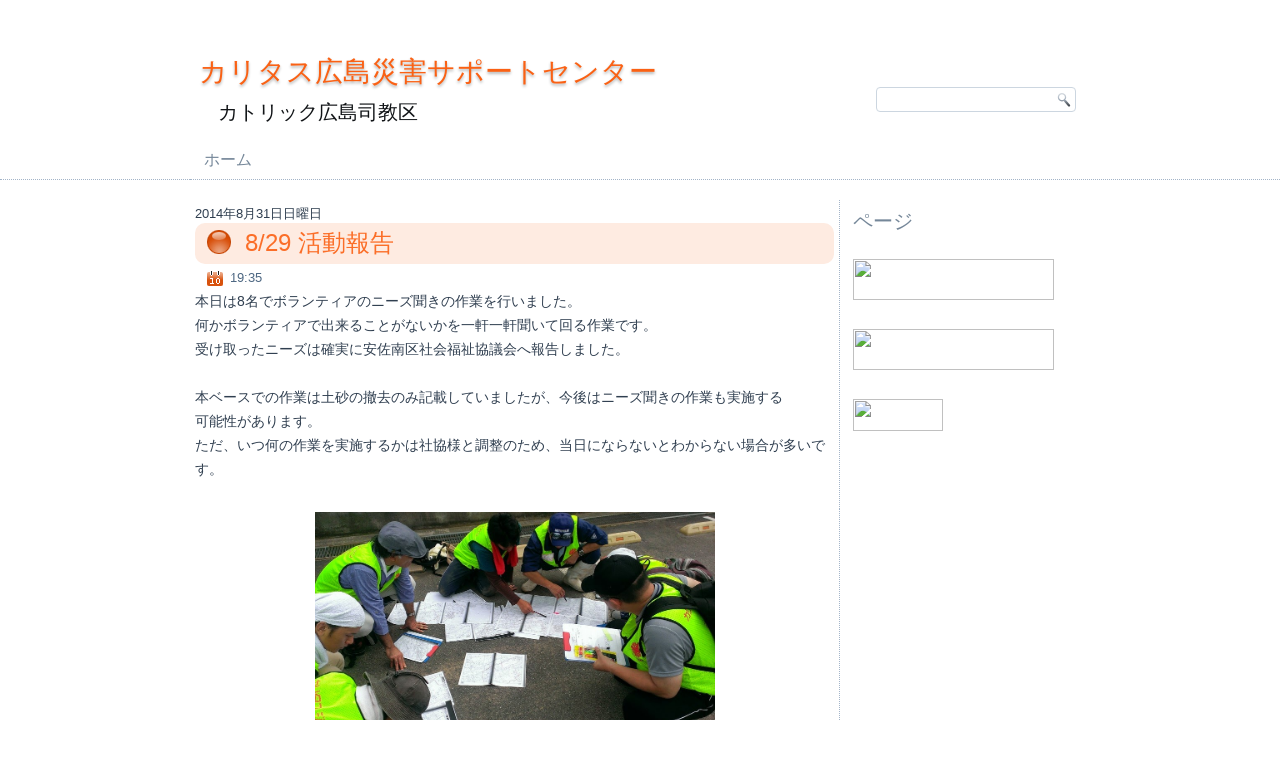

--- FILE ---
content_type: text/html; charset=UTF-8
request_url: https://caritashiroshima.blogspot.com/2014/08/829.html
body_size: 38805
content:
<!DOCTYPE html>
<html dir='LTR'>
<head>
<link href='https://www.blogger.com/static/v1/widgets/2944754296-widget_css_bundle.css' rel='stylesheet' type='text/css'/>
<meta content='text/html; charset=UTF-8' http-equiv='Content-Type'/>
<meta content='blogger' name='generator'/>
<link href='https://caritashiroshima.blogspot.com/favicon.ico' rel='icon' type='image/x-icon'/>
<link href='http://caritashiroshima.blogspot.com/2014/08/829.html' rel='canonical'/>
<link rel="alternate" type="application/atom+xml" title="カリタス広島災害サポートセンター - Atom" href="https://caritashiroshima.blogspot.com/feeds/posts/default" />
<link rel="alternate" type="application/rss+xml" title="カリタス広島災害サポートセンター - RSS" href="https://caritashiroshima.blogspot.com/feeds/posts/default?alt=rss" />
<link rel="service.post" type="application/atom+xml" title="カリタス広島災害サポートセンター - Atom" href="https://www.blogger.com/feeds/7351325781031492411/posts/default" />

<link rel="alternate" type="application/atom+xml" title="カリタス広島災害サポートセンター - Atom" href="https://caritashiroshima.blogspot.com/feeds/5897221796137273173/comments/default" />
<!--Can't find substitution for tag [blog.ieCssRetrofitLinks]-->
<link href='https://blogger.googleusercontent.com/img/b/R29vZ2xl/AVvXsEgA5k-4O8vs7kixCxRzffUcXGdmSFumE20IxGVsGeG4dPPFEoEXJBtPpom4pSK9AC9LMu-ugD4MEbXactiluEkr_A1kbm0HmlhUbZScS6XHRhA9yhX4Nk47alMLIltHBgjHECX3ohBJbuY/s1600/10277461_546724898788212_6868481693449449846_n.jpg' rel='image_src'/>
<meta content='http://caritashiroshima.blogspot.com/2014/08/829.html' property='og:url'/>
<meta content='8/29 活動報告' property='og:title'/>
<meta content='本日は8名でボランティアのニーズ聞きの作業を行いました。  何かボランティアで出来ることがないかを一軒一軒聞いて回る作業です。  受け取ったニーズは確実に安佐南区社会福祉協議会へ報告しました。   本ベースでの作業は土砂の撤去のみ記載していましたが、今後はニーズ聞きの作業も実施す...' property='og:description'/>
<meta content='https://blogger.googleusercontent.com/img/b/R29vZ2xl/AVvXsEgA5k-4O8vs7kixCxRzffUcXGdmSFumE20IxGVsGeG4dPPFEoEXJBtPpom4pSK9AC9LMu-ugD4MEbXactiluEkr_A1kbm0HmlhUbZScS6XHRhA9yhX4Nk47alMLIltHBgjHECX3ohBJbuY/w1200-h630-p-k-no-nu/10277461_546724898788212_6868481693449449846_n.jpg' property='og:image'/>
<title>カリタス広島災害サポートセンター: 8/29 活動報告</title>
<!-- Created by Artisteer v4.2.0.60623 -->
<meta content='initial-scale = 1.0, maximum-scale = 1.0, user-scalable = no, width = device-width' name='viewport'/>
<style id='page-skin-1' type='text/css'><!--
#header, #Header1{
height: 100%;
}
#navbar {
position: fixed;
width: 100%;
z-index: 10;
}
.pico-nav {
-moz-box-sizing: border-box;
-webkit-box-sizing: border-box;
box-sizing: border-box;
display: block;
}
.pico-comment-avatar{
background: none transparent !important;
border: 0 none !important;
}
#ArchiveList ul li {
text-indent: -10px !important;
padding: 0 0 0 15px;
}
#ArchiveList ul li:before{
background: none repeat scroll 0 0 transparent;
margin: 0;
content: "";
}
.profile-datablock,
.profile-textblock {
margin: 0 0 .75em;
line-height: 1.4em;
}
.profile-img {
float: left;
margin-top: 0;
margin-right: 5px;
margin-bottom: 5px;
margin-left: 0;
border: 5px solid #889977;
}
.profile-data {
font-weight: bold;
}
.blog-pager{
margin-left: 15px;
}
.post-feeds{
margin-left: 15px;
}
.blog-feeds
{
margin-left: 15px;
}
/* for Blogger Page Elements */
body#layout #pico-main {
position: relative;
}
body#layout .pico-header {
height: auto;
width: 100%;
}
body#layout .pico-content-layout {
margin-top: 18px;
padding-top: 2px;
width: 100%
}
body#layout .pico-sheet {
width: 100%;
margin-top: 0 !important;
top: 0 !important;
}
body#layout .pico-sheet:before,
body#layout .pico-sheet:after {
content : '';
}
body#layout .pico-header, body#layout #Header1 {
height: auto;
}
body#layout .pico-footer,
body#layout .pico-footer-inner {
width: 100%;
}
body#layout .pico-footer .pico-footer-text {
height: 85px;
}
body#layout .pico-blockcontent {
padding: 0;
}
body#layout .pico-block {
padding: 0;
}
body#layout .pico-nav {
height: auto;
width: auto;
}
body#layout .section {
width: auto;
}
body#layout #Header1{
display: block;
}
body#layout #LinkList97,
body#layout #BlogArchive99,
body#layout #PageList99 {
display: block;
}
body#layout {
min-width: 0;
}
body#layout .pico-content-layout {
width: 100%;
}
body#layout .widget{
left: 0;
top: 0;
width: 99%;
}
body#layout .pico-footer-default {
display: none;
}
#Attribution1 {
display: none;
}
/* search results  */
#uds-searchControl {
width: 99%;
}
#uds-searchControl .gsc-results,
#uds-searchControl .gsc-tabhActive {
font-family: 'Times New Roman';
font-style: normal;
font-size: 16px;
font-weight: 400;
text-decoration: none;
color: #303f50 !important;
background-color: transparent !important;
border-color: #808080 !important;
}
#uds-searchControl a,
#uds-searchControl .gs-result .gs-title *,
#uds-searchControl .gs-visibleUrl ,
#uds-searchControl .gsc-tabhInactive {
font-family: Arial, 'Arial Unicode MS', Helvetica, sans-serif;
font-style: normal;
font-size: 14px;
font-weight: 400;
text-decoration: none;
color: #fa5705 !important;
}
#uds-searchControl .gsc-cursor-page{
color: #fa5705 !important;
}
.gsc-tabsArea{
margin-bottom: 0 !important;
}
.gsc-result-info{
border-bottom: 0 none !important;
}
.blog-pager a:link,
.blog-pager a:visited,
.blog-pager a:active,
.blog-pager a:hover,
.feed-links a:link,
.feed-links a:visited,
.feed-links a:active,
.feed-links a:hover {
color: #fa5705;
}
#blog-pager-newer-link {
float: left;
margin-left: 13px;
}
#blog-pager-older-link {
float: right;
margin-right: 13px;
}
#blog-pager {
text-align: center;
}
.jump-link{
margin: 10px 0;
}
/* block content */
.pico-blockcontent {
color: #303f50;
}
.pico-blockcontent a:link{
color: #fb7c3c;
}
.pico-blockcontent a:visited,
.pico-blockcontent a.visited {
color: #a9bacb;
}
.pico-blockcontent a:hover,
.pico-blockcontent a.hover {
color: #fa5705;
}
.toggle span
{
color: #fb7c3c;
}
.gsc-branding-text {
color: #303f50 !important;
}
/* Created by Artisteer v4.2.0.60623 */
#pico-main
{
background: #FFFFFF;
margin:0 auto;
font-size: 13px;
font-family: Arial, 'Arial Unicode MS', Helvetica, Sans-Serif;
font-weight: normal;
font-style: normal;
position: relative;
width: 100%;
min-height: 100%;
left: 0;
top: 0;
cursor:default;
overflow:hidden;
}
table, ul.pico-hmenu
{
font-size: 13px;
font-family: Arial, 'Arial Unicode MS', Helvetica, Sans-Serif;
font-weight: normal;
font-style: normal;
}
h1, h2, h3, h4, h5, h6, p, a, ul, ol, li
{
margin: 0;
padding: 0;
}
/* Reset buttons border. It's important for input and button tags.
* border-collapse should be separate for shadow in IE.
*/
.pico-button
{
border: 0;
border-collapse: separate;
-webkit-background-origin: border !important;
-moz-background-origin: border !important;
background-origin: border-box !important;
background: #A1ADBA;
-webkit-border-radius:3px;
-moz-border-radius:3px;
border-radius:3px;
border-width: 0;
padding:0 21px;
margin:0 auto;
height:24px;
}
.pico-postcontent,
.pico-postheadericons,
.pico-postfootericons,
.pico-blockcontent,
ul.pico-vmenu a
{
text-align: left;
}
.pico-postcontent,
.pico-postcontent li,
.pico-postcontent table,
.pico-postcontent a,
.pico-postcontent a:link,
.pico-postcontent a:visited,
.pico-postcontent a.visited,
.pico-postcontent a:hover,
.pico-postcontent a.hovered
{
font-size: 14px;
font-family: 'ＭＳ ゴシック', Arial, 'Arial Unicode MS', Helvetica, Sans-Serif;
line-height: 175%;
}
.pico-postcontent p
{
margin: 13px 0 13px 10px;
}
.pico-postcontent h1, .pico-postcontent h1 a, .pico-postcontent h1 a:link, .pico-postcontent h1 a:visited, .pico-postcontent h1 a:hover,
.pico-postcontent h2, .pico-postcontent h2 a, .pico-postcontent h2 a:link, .pico-postcontent h2 a:visited, .pico-postcontent h2 a:hover,
.pico-postcontent h3, .pico-postcontent h3 a, .pico-postcontent h3 a:link, .pico-postcontent h3 a:visited, .pico-postcontent h3 a:hover,
.pico-postcontent h4, .pico-postcontent h4 a, .pico-postcontent h4 a:link, .pico-postcontent h4 a:visited, .pico-postcontent h4 a:hover,
.pico-postcontent h5, .pico-postcontent h5 a, .pico-postcontent h5 a:link, .pico-postcontent h5 a:visited, .pico-postcontent h5 a:hover,
.pico-postcontent h6, .pico-postcontent h6 a, .pico-postcontent h6 a:link, .pico-postcontent h6 a:visited, .pico-postcontent h6 a:hover,
.pico-blockheader .t, .pico-blockheader .t a, .pico-blockheader .t a:link, .pico-blockheader .t a:visited, .pico-blockheader .t a:hover,
.pico-vmenublockheader .t, .pico-vmenublockheader .t a, .pico-vmenublockheader .t a:link, .pico-vmenublockheader .t a:visited, .pico-vmenublockheader .t a:hover,
.pico-headline, .pico-headline a, .pico-headline a:link, .pico-headline a:visited, .pico-headline a:hover,
.pico-slogan, .pico-slogan a, .pico-slogan a:link, .pico-slogan a:visited, .pico-slogan a:hover,
.pico-postheader, .pico-postheader a, .pico-postheader a:link, .pico-postheader a:visited, .pico-postheader a:hover
{
font-size: 22px;
font-family: Arial, 'Arial Unicode MS', Helvetica, Sans-Serif;
font-weight: normal;
font-style: normal;
line-height: 120%;
}
.pico-postcontent a, .pico-postcontent a:link
{
font-family: Arial, 'Arial Unicode MS', Helvetica, Sans-Serif;
text-decoration: none;
color: #FA5705;
}
.pico-postcontent a:visited, .pico-postcontent a.visited
{
font-family: Arial, 'Arial Unicode MS', Helvetica, Sans-Serif;
text-decoration: none;
color: #839BB4;
}
.pico-postcontent  a:hover, .pico-postcontent a.hover
{
font-family: Arial, 'Arial Unicode MS', Helvetica, Sans-Serif;
text-decoration: underline;
color: #FB7C3C;
}
.pico-postcontent h1
{
color: #38424C;
margin: 10px 0 0;
font-size: 26px;
font-family: 'ＭＳ ゴシック', Arial, 'Arial Unicode MS', Helvetica, Sans-Serif;
}
.pico-blockcontent h1
{
margin: 10px 0 0;
font-size: 26px;
font-family: 'ＭＳ ゴシック', Arial, 'Arial Unicode MS', Helvetica, Sans-Serif;
}
.pico-postcontent h1 a, .pico-postcontent h1 a:link, .pico-postcontent h1 a:hover, .pico-postcontent h1 a:visited, .pico-blockcontent h1 a, .pico-blockcontent h1 a:link, .pico-blockcontent h1 a:hover, .pico-blockcontent h1 a:visited
{
font-size: 26px;
font-family: 'ＭＳ ゴシック', Arial, 'Arial Unicode MS', Helvetica, Sans-Serif;
}
.pico-postcontent h2
{
color: #6C7F93;
margin: 10px 0 0;
font-size: 22px;
font-family: 'ＭＳ ゴシック', Arial, 'Arial Unicode MS', Helvetica, Sans-Serif;
}
.pico-blockcontent h2
{
margin: 10px 0 0;
font-size: 22px;
font-family: 'ＭＳ ゴシック', Arial, 'Arial Unicode MS', Helvetica, Sans-Serif;
}
.pico-postcontent h2 a, .pico-postcontent h2 a:link, .pico-postcontent h2 a:hover, .pico-postcontent h2 a:visited, .pico-blockcontent h2 a, .pico-blockcontent h2 a:link, .pico-blockcontent h2 a:hover, .pico-blockcontent h2 a:visited
{
font-size: 22px;
font-family: 'ＭＳ ゴシック', Arial, 'Arial Unicode MS', Helvetica, Sans-Serif;
}
.pico-postcontent h3
{
color: #6C7F93;
margin: 10px 0 0;
font-size: 20px;
font-family: 'ＭＳ ゴシック', Arial, 'Arial Unicode MS', Helvetica, Sans-Serif;
}
.pico-blockcontent h3
{
margin: 10px 0 0;
font-size: 20px;
font-family: 'ＭＳ ゴシック', Arial, 'Arial Unicode MS', Helvetica, Sans-Serif;
}
.pico-postcontent h3 a, .pico-postcontent h3 a:link, .pico-postcontent h3 a:hover, .pico-postcontent h3 a:visited, .pico-blockcontent h3 a, .pico-blockcontent h3 a:link, .pico-blockcontent h3 a:hover, .pico-blockcontent h3 a:visited
{
font-size: 20px;
font-family: 'ＭＳ ゴシック', Arial, 'Arial Unicode MS', Helvetica, Sans-Serif;
}
.pico-postcontent h4
{
color: #4E6883;
margin: 10px 0 0;
font-size: 18px;
font-family: 'ＭＳ ゴシック', Arial, 'Arial Unicode MS', Helvetica, Sans-Serif;
}
.pico-blockcontent h4
{
margin: 10px 0 0;
font-size: 18px;
font-family: 'ＭＳ ゴシック', Arial, 'Arial Unicode MS', Helvetica, Sans-Serif;
}
.pico-postcontent h4 a, .pico-postcontent h4 a:link, .pico-postcontent h4 a:hover, .pico-postcontent h4 a:visited, .pico-blockcontent h4 a, .pico-blockcontent h4 a:link, .pico-blockcontent h4 a:hover, .pico-blockcontent h4 a:visited
{
font-size: 18px;
font-family: 'ＭＳ ゴシック', Arial, 'Arial Unicode MS', Helvetica, Sans-Serif;
}
.pico-postcontent h5
{
color: #4E6883;
margin: 10px 0 0;
font-size: 15px;
font-family: 'ＭＳ ゴシック', Arial, 'Arial Unicode MS', Helvetica, Sans-Serif;
}
.pico-blockcontent h5
{
margin: 10px 0 0;
font-size: 15px;
font-family: 'ＭＳ ゴシック', Arial, 'Arial Unicode MS', Helvetica, Sans-Serif;
}
.pico-postcontent h5 a, .pico-postcontent h5 a:link, .pico-postcontent h5 a:hover, .pico-postcontent h5 a:visited, .pico-blockcontent h5 a, .pico-blockcontent h5 a:link, .pico-blockcontent h5 a:hover, .pico-blockcontent h5 a:visited
{
font-size: 15px;
font-family: 'ＭＳ ゴシック', Arial, 'Arial Unicode MS', Helvetica, Sans-Serif;
}
.pico-postcontent h6
{
color: #A6B7C9;
margin: 10px 0 0;
font-size: 13px;
font-family: 'ＭＳ ゴシック', Arial, 'Arial Unicode MS', Helvetica, Sans-Serif;
}
.pico-blockcontent h6
{
margin: 10px 0 0;
font-size: 13px;
font-family: 'ＭＳ ゴシック', Arial, 'Arial Unicode MS', Helvetica, Sans-Serif;
}
.pico-postcontent h6 a, .pico-postcontent h6 a:link, .pico-postcontent h6 a:hover, .pico-postcontent h6 a:visited, .pico-blockcontent h6 a, .pico-blockcontent h6 a:link, .pico-blockcontent h6 a:hover, .pico-blockcontent h6 a:visited
{
font-size: 13px;
font-family: 'ＭＳ ゴシック', Arial, 'Arial Unicode MS', Helvetica, Sans-Serif;
}
header, footer, article, nav, #pico-hmenu-bg, .pico-sheet, .pico-hmenu a, .pico-vmenu a, .pico-slidenavigator > a, .pico-checkbox:before, .pico-radiobutton:before
{
-webkit-background-origin: border !important;
-moz-background-origin: border !important;
background-origin: border-box !important;
}
header, footer, article, nav, #pico-hmenu-bg, .pico-sheet, .pico-slidenavigator > a, .pico-checkbox:before, .pico-radiobutton:before
{
display: block;
-webkit-box-sizing: border-box;
-moz-box-sizing: border-box;
box-sizing: border-box;
}
ul
{
list-style-type: none;
}
ol
{
list-style-position: inside;
}
html, body
{
height: 100%;
}
/**
* 2. Prevent iOS text size adjust after orientation change, without disabling
*    user zoom.
* https://github.com/necolas/normalize.css
*/
html {
-ms-text-size-adjust: 100%;
/* 2 */
-webkit-text-size-adjust: 100%;
/* 2 */}
body
{
padding: 0;
margin:0;
min-width: 900px;
color: #303F50;
}
.pico-header:before, #pico-header-bg:before, .pico-layout-cell:before, .pico-layout-wrapper:before, .pico-footer:before, .pico-nav:before, #pico-hmenu-bg:before, .pico-sheet:before
{
width: 100%;
content: " ";
display: table;
}
.pico-header:after, #pico-header-bg:after, .pico-layout-cell:after, .pico-layout-wrapper:after, .pico-footer:after, .pico-nav:after, #pico-hmenu-bg:after, .pico-sheet:after,
.cleared, .clearfix:after {
clear: both;
font: 0/0 serif;
display: block;
content: " ";
}
form
{
padding: 0 !important;
margin: 0 !important;
}
table.position
{
position: relative;
width: 100%;
table-layout: fixed;
}
li h1, .pico-postcontent li h1, .pico-blockcontent li h1
{
margin:1px;
}
li h2, .pico-postcontent li h2, .pico-blockcontent li h2
{
margin:1px;
}
li h3, .pico-postcontent li h3, .pico-blockcontent li h3
{
margin:1px;
}
li h4, .pico-postcontent li h4, .pico-blockcontent li h4
{
margin:1px;
}
li h5, .pico-postcontent li h5, .pico-blockcontent li h5
{
margin:1px;
}
li h6, .pico-postcontent li h6, .pico-blockcontent li h6
{
margin:1px;
}
li p, .pico-postcontent li p, .pico-blockcontent li p
{
margin:1px;
}
.pico-shapes
{
position: absolute;
top: 0;
right: 0;
bottom: 0;
left: 0;
overflow: hidden;
z-index: 0;
}
.pico-slider-inner {
position: relative;
overflow: hidden;
width: 100%;
height: 100%;
}
.pico-slidenavigator > a {
display: inline-block;
vertical-align: middle;
outline-style: none;
font-size: 1px;
}
.pico-slidenavigator > a:last-child {
margin-right: 0 !important;
}
.pico-headline
{
display: inline-block;
position: absolute;
min-width: 50px;
top: 25px;
left: 1.77%;
margin-left: -7px !important;
line-height: 100%;
-webkit-transform: rotate(0deg);
-moz-transform: rotate(0deg);
-o-transform: rotate(0deg);
-ms-transform: rotate(0deg);
transform: rotate(0deg);
z-index: 101;
}
.pico-headline,
.pico-headline a,
.pico-headline a:link,
.pico-headline a:visited,
.pico-headline a:hover
{
font-size: 28px;
font-family: Arial, 'Arial Unicode MS', Helvetica, Sans-Serif;
font-weight: normal;
font-style: normal;
text-decoration: none;
text-shadow: 0px 2px 3px rgba(0, 0, 0, 0.3);
padding: 0;
margin: 0;
color: #FA6114 !important;
white-space: nowrap;
}
.pico-slogan
{
display: inline-block;
position: absolute;
min-width: 50px;
top: 72px;
left: 4.29%;
line-height: 100%;
margin-left: -8px !important;
-webkit-transform: rotate(0deg);
-moz-transform: rotate(0deg);
-o-transform: rotate(0deg);
-ms-transform: rotate(0deg);
transform: rotate(0deg);
z-index: 102;
white-space: nowrap;
}
.pico-slogan,
.pico-slogan a,
.pico-slogan a:link,
.pico-slogan a:visited,
.pico-slogan a:hover
{
font-size: 20px;
font-family: Arial, 'Arial Unicode MS', Helvetica, Sans-Serif;
text-decoration: none;
text-align: left;
padding: 0;
margin: 0;
color: #111417 !important;
}
.pico-object227400126 h1,
.pico-object227400126 h2,
.pico-object227400126 h3,
.pico-object227400126 h4,
.pico-object227400126 h5,
.pico-object227400126 h6,
.pico-object227400126 p,
.pico-object227400126 a,
.pico-object227400126 ul,
.pico-object227400126 ol,
.pico-object227400126 li
{
line-height: 26px;
}
.pico-object227400126
{
position: absolute;
top: 57px;
left: 97.5%;
margin-left: -195px !important;
-webkit-transform: rotate(0deg);
-moz-transform: rotate(0deg);
-o-transform: rotate(0deg);
-ms-transform: rotate(0deg);
transform: rotate(0deg);
z-index: 103;
width: 200px;
height: 26px;
}
.default-responsive .pico-object227400126
{
}
#pico-header-bg
{
position: absolute;
overflow:hidden;
left:0;
margin:0 auto;
width: 100%;
height: 150px;
z-index: auto;
background-position: center top;
background-image: url('https://blogger.googleusercontent.com/img/b/R29vZ2xl/AVvXsEgEFmMtUEkxdjqO60JLKhJeEEPirROY2thWj8aWP2_Sf1ztwRo-XrU1Rx_7jcxvkOOjSjWI2CC8sbzgAI8GEFVxJ_XwKDAS40WQl_WY0zVl2I_QQgnKA6Hz-bLeWqjX1uMpG1sjZJyNQHY/s2048/header.jpg');
background-repeat: no-repeat;
}
#pico-hmenu-bg
{
position: absolute;
overflow: hidden;
left: 0;
margin: 0 auto;
width: 100%;
z-index: auto;
border-radius: 0;
}
.pico-sheet
{
background: #FFFFFF;
margin:0 auto;
position:relative;
cursor:auto;
width: 900px;
z-index: auto !important;
}
.pico-header
{
margin:0 auto;
background-repeat: no-repeat;
height: 150px;
background-image: url('https://blogger.googleusercontent.com/img/b/R29vZ2xl/AVvXsEgEFmMtUEkxdjqO60JLKhJeEEPirROY2thWj8aWP2_Sf1ztwRo-XrU1Rx_7jcxvkOOjSjWI2CC8sbzgAI8GEFVxJ_XwKDAS40WQl_WY0zVl2I_QQgnKA6Hz-bLeWqjX1uMpG1sjZJyNQHY/s2048/header.jpg');
background-position: center top;
position: relative;
z-index: auto !important;
}
.custom-responsive .pico-header
{
background-image: url('https://blogger.googleusercontent.com/img/b/R29vZ2xl/AVvXsEgEFmMtUEkxdjqO60JLKhJeEEPirROY2thWj8aWP2_Sf1ztwRo-XrU1Rx_7jcxvkOOjSjWI2CC8sbzgAI8GEFVxJ_XwKDAS40WQl_WY0zVl2I_QQgnKA6Hz-bLeWqjX1uMpG1sjZJyNQHY/s2048/header.jpg');
background-position: center top;
}
.default-responsive .pico-header,
.default-responsive #pico-header-bg
{
background-image: url('https://blogger.googleusercontent.com/img/b/R29vZ2xl/AVvXsEgEFmMtUEkxdjqO60JLKhJeEEPirROY2thWj8aWP2_Sf1ztwRo-XrU1Rx_7jcxvkOOjSjWI2CC8sbzgAI8GEFVxJ_XwKDAS40WQl_WY0zVl2I_QQgnKA6Hz-bLeWqjX1uMpG1sjZJyNQHY/s2048/header.jpg');
background-position: center center;
background-size: cover;
}
.pico-header .pico-header-widget
{
position:absolute;
z-index:101;
}
.pico-nav
{
background: #303F50;
background: transparent;
border-bottom:1px dotted #A3B4C8;
position: absolute;
margin: 0;
bottom:     0;
width: 100%;
z-index: 100;
}
ul.pico-hmenu a, ul.pico-hmenu a:link, ul.pico-hmenu a:visited, ul.pico-hmenu a:hover
{
outline: none;
position: relative;
z-index: 11;
}
ul.pico-hmenu, ul.pico-hmenu ul
{
display: block;
margin: 0;
padding: 0;
border: 0;
list-style-type: none;
}
ul.pico-hmenu li
{
position: relative;
z-index: 5;
display: block;
float: left;
background: none;
margin: 0;
padding: 0;
border: 0;
}
ul.pico-hmenu li:hover
{
z-index: 10000;
white-space: normal;
}
ul.pico-hmenu:after, ul.pico-hmenu ul:after
{
content: ".";
height: 0;
display: block;
visibility: hidden;
overflow: hidden;
clear: both;
}
ul.pico-hmenu, ul.pico-hmenu ul
{
min-height: 0;
}
ul.pico-hmenu
{
display: inline-block;
vertical-align: bottom;
padding-left: 0;
padding-right: 0;
}
.pico-nav-inner:before
{
content:' ';
}
.pico-nav:not(#pico-hmenu-bg)
{
border-top-left-radius: 0;
border-top-right-radius: 0;
}
.pico-nav-inner{
text-align: left;
margin:0 auto;
}
.desktop .pico-nav
{
padding-left: 0;
padding-right: 0;
}
.pico-hmenu-extra1
{
position: relative;
display: block;
float: left;
width: auto;
height: auto;
background-position: center;
}
.pico-hmenu-extra2
{
position: relative;
display: block;
float: right;
width: auto;
height: auto;
background-position: center;
}
.pico-hmenu
{
float: left;
}
.pico-menuitemcontainer
{
margin:0 auto;
}
ul.pico-hmenu>li {
margin-left: 1px;
}
ul.pico-hmenu>li:first-child {
margin-left: 0;
}
ul.pico-hmenu>li:last-child, ul.pico-hmenu>li.last-child {
margin-right: 0;
}
ul.pico-hmenu>li>a
{
padding:0 14px;
margin:0 auto;
position: relative;
display: block;
height: 38px;
cursor: pointer;
text-decoration: none;
color: #758799;
line-height: 38px;
text-align: center;
}
.pico-hmenu>li>a,
.pico-hmenu>li>a:link,
.pico-hmenu>li>a:visited,
.pico-hmenu>li>a.active,
.pico-hmenu>li>a:hover
{
font-size: 16px;
font-family: Arial, 'Arial Unicode MS', Helvetica, Sans-Serif;
font-weight: normal;
font-style: normal;
text-decoration: none;
text-transform: uppercase;
text-align: left;
}
ul.pico-hmenu>li>a.active
{
padding:0 14px;
margin:0 auto;
color: #FA5D0F;
text-decoration: none;
}
ul.pico-hmenu>li>a:visited,
ul.pico-hmenu>li>a:hover,
ul.pico-hmenu>li:hover>a {
text-decoration: none;
}
ul.pico-hmenu>li>a:hover, .desktop ul.pico-hmenu>li:hover>a
{
background: #FDC6AA;
padding:0 14px;
margin:0 auto;
}
ul.pico-hmenu>li>a:hover,
.desktop ul.pico-hmenu>li:hover>a {
color: #AF3D04;
text-decoration: none;
}
ul.pico-hmenu>li:before
{
position:absolute;
display: block;
content:' ';
top:0;
left:  -1px;
width:1px;
height: 38px;
background: url('https://blogger.googleusercontent.com/img/b/R29vZ2xl/AVvXsEgwjfVeAJK-DcOMzN0bo_HALrZvaYJnlXwyan2_tLlUSeyPhPp-XHzY40wQA5-56rahzT8l0gykz249LBs0pf2H-UX05byn0rO3Ao41UL3DBGab9q_pQK-sc_emrcDKTTsyreW5jYbV9qo/s2048/menuseparator.png') center center no-repeat;
}
ul.pico-hmenu>li:first-child:before{
display:none;
}
ul.pico-hmenu li li a
{
background: #B9C2CB;
background: transparent;
-webkit-border-radius:1px;
-moz-border-radius:1px;
border-radius:1px;
border:1px solid transparent;
padding:0 22px;
margin:0 auto;
}
ul.pico-hmenu li li
{
float: none;
width: auto;
margin-top: 4px;
margin-bottom: 4px;
}
.desktop ul.pico-hmenu li li ul>li:first-child
{
margin-top: 0;
}
ul.pico-hmenu li li ul>li:last-child
{
margin-bottom: 0;
}
.pico-hmenu ul a
{
display: block;
white-space: nowrap;
height: 24px;
min-width: 7em;
border: 1px solid transparent;
text-align: left;
line-height: 24px;
color: #6A7D90;
font-size: 13px;
font-family: Arial, 'Arial Unicode MS', Helvetica, Sans-Serif;
text-decoration: none;
margin:0;
}
.pico-hmenu ul a:link,
.pico-hmenu ul a:visited,
.pico-hmenu ul a.active,
.pico-hmenu ul a:hover
{
text-align: left;
line-height: 24px;
color: #6A7D90;
font-size: 13px;
font-family: Arial, 'Arial Unicode MS', Helvetica, Sans-Serif;
text-decoration: none;
margin:0;
}
ul.pico-hmenu ul li a:hover, .desktop ul.pico-hmenu ul li:hover>a
{
background: #FFFFFF;
background: rgba(255, 255, 255, 0.8);
-webkit-border-radius:1px;
-moz-border-radius:1px;
border-radius:1px;
border:1px solid rgba(121, 147, 175, 0.6);
margin:0 auto;
}
.pico-hmenu ul a:hover
{
text-decoration: none;
color: #F05305;
}
.desktop .pico-hmenu ul li:hover>a
{
color: #F05305;
}
ul.pico-hmenu ul:before
{
background: #EFF2F5;
margin:0 auto;
display: block;
position: absolute;
content: ' ';
z-index: 1;
}
.desktop ul.pico-hmenu li:hover>ul {
visibility: visible;
top: 100%;
}
.desktop ul.pico-hmenu li li:hover>ul {
top: 0;
left: 100%;
}
ul.pico-hmenu ul
{
visibility: hidden;
position: absolute;
z-index: 10;
left: 0;
top: 0;
background-image: url('https://blogger.googleusercontent.com/img/b/R29vZ2xl/AVvXsEjo83MJ_Xy3hxuyr6oDQ3yDbSLLi24wEGmSPW70sngoEQrQlwF4yTtwCt_gicKKHIDx8qZ6OTu3xVjSJJwUyrOeGWdJ4e3HQpM0T0wj6lcBkGb_asbO4Mgj25EMSq0PNJoY8mRArZLjD9I/s2048/spacer.gif');
}
.desktop ul.pico-hmenu>li>ul
{
padding: 14px 34px 34px 34px;
margin: -10px 0 0 -30px;
}
.desktop ul.pico-hmenu ul ul
{
padding: 34px 34px 34px 14px;
margin: -34px 0 0 -6px;
}
.desktop ul.pico-hmenu ul.pico-hmenu-left-to-right
{
right: auto;
left: 0;
margin: -10px 0 0 -30px;
}
.desktop ul.pico-hmenu ul.pico-hmenu-right-to-left
{
left: auto;
right: 0;
margin: -10px -30px 0 0;
}
.desktop ul.pico-hmenu li li:hover>ul.pico-hmenu-left-to-right {
right: auto;
left: 100%;
}
.desktop ul.pico-hmenu li li:hover>ul.pico-hmenu-right-to-left {
left: auto;
right: 100%;
}
.desktop ul.pico-hmenu ul ul.pico-hmenu-left-to-right
{
right: auto;
left: 0;
padding: 34px 34px 34px 14px;
margin: -34px 0 0 -6px;
}
.desktop ul.pico-hmenu ul ul.pico-hmenu-right-to-left
{
left: auto;
right: 0;
padding: 34px 14px 34px 34px;
margin: -34px -6px 0 0;
}
.desktop ul.pico-hmenu li ul>li:first-child {
margin-top: 0;
}
.desktop ul.pico-hmenu li ul>li:last-child {
margin-bottom: 0;
}
.desktop ul.pico-hmenu ul ul:before
{
border-radius: 0;
top: 30px;
bottom: 30px;
right: 30px;
left: 10px;
}
.desktop ul.pico-hmenu>li>ul:before
{
top: 10px;
right: 30px;
bottom: 30px;
left: 30px;
}
.desktop ul.pico-hmenu>li>ul.pico-hmenu-left-to-right:before {
right: 30px;
left: 30px;
}
.desktop ul.pico-hmenu>li>ul.pico-hmenu-right-to-left:before {
right: 30px;
left: 30px;
}
.desktop ul.pico-hmenu ul ul.pico-hmenu-left-to-right:before {
right: 30px;
left: 10px;
}
.desktop ul.pico-hmenu ul ul.pico-hmenu-right-to-left:before {
right: 10px;
left: 30px;
}
.pico-layout-wrapper
{
position: relative;
margin: 20px auto 0 auto;
z-index: auto !important;
}
.pico-content-layout
{
display: table;
width: 100%;
table-layout: fixed;
}
.pico-content-layout-row
{
display: table-row;
}
.pico-layout-cell
{
display: table-cell;
vertical-align: top;
}
/* need only for content layout in post content */
.pico-postcontent .pico-content-layout
{
border-collapse: collapse;
}
.pico-breadcrumbs
{
margin:0 auto;
}
a.pico-button,
a.pico-button:link,
a:link.pico-button:link,
body a.pico-button:link,
a.pico-button:visited,
body a.pico-button:visited,
input.pico-button,
button.pico-button
{
text-decoration: none;
font-size: 13px;
font-family: Arial, 'Arial Unicode MS', Helvetica, Sans-Serif;
font-weight: normal;
font-style: normal;
position:relative;
display: inline-block;
vertical-align: middle;
white-space: nowrap;
text-align: center;
color: #FFFFFF;
margin: 0 5px 0 0 !important;
overflow: visible;
cursor: pointer;
text-indent: 0;
line-height: 24px;
-webkit-box-sizing: content-box;
-moz-box-sizing: content-box;
box-sizing: content-box;
}
.pico-button img
{
margin: 0;
vertical-align: middle;
}
.firefox2 .pico-button
{
display: block;
float: left;
}
input, select, textarea, a.pico-search-button span
{
vertical-align: middle;
font-size: 13px;
font-family: Arial, 'Arial Unicode MS', Helvetica, Sans-Serif;
font-weight: normal;
font-style: normal;
}
.pico-block select
{
width:96%;
}
input.pico-button
{
float: none !important;
-webkit-appearance: none;
}
.pico-button.active, .pico-button.active:hover
{
background: #A1ADBA;
-webkit-border-radius:3px;
-moz-border-radius:3px;
border-radius:3px;
border-width: 0;
padding:0 21px;
margin:0 auto;
}
.pico-button.active, .pico-button.active:hover {
color: #FFFFFF !important;
}
.pico-button.hover, .pico-button:hover
{
background: #8A99A8;
-webkit-border-radius:3px;
-moz-border-radius:3px;
border-radius:3px;
border-width: 0;
padding:0 21px;
margin:0 auto;
}
.pico-button.hover, .pico-button:hover {
color: #FFFFFF !important;
}
input[type="text"], input[type="password"], input[type="email"], input[type="url"], textarea
{
background: #F9FAFB;
-webkit-border-radius:4px;
-moz-border-radius:4px;
border-radius:4px;
border:1px solid #B9C2CB;
margin:0 auto;
}
input[type="text"], input[type="password"], input[type="email"], input[type="url"], textarea
{
width: 100%;
padding: 4px 0;
color: #3D5166 !important;
font-size: 13px;
font-family: Arial, 'Arial Unicode MS', Helvetica, Sans-Serif;
font-weight: normal;
font-style: normal;
text-shadow: none;
}
input.pico-error, textarea.pico-error
{
background: #F9FAFB;
border:1px solid #E2341D;
margin:0 auto;
}
input.pico-error, textarea.pico-error {
color: #3D5166 !important;
font-size: 13px;
font-family: Arial, 'Arial Unicode MS', Helvetica, Sans-Serif;
font-weight: normal;
font-style: normal;
}
form.pico-search input[type="text"]
{
background: #FFFFFF;
-webkit-border-radius:4px;
-moz-border-radius:4px;
border-radius:4px;
border:1px solid #CCD6E0;
margin:0 auto;
width: 100%;
padding: 4px 0;
-webkit-box-sizing: border-box;
-moz-box-sizing: border-box;
box-sizing: border-box;
color: #364049 !important;
font-size: 13px;
font-family: Arial, 'Arial Unicode MS', Helvetica, Sans-Serif;
font-weight: normal;
font-style: normal;
}
form.pico-search
{
background-image: none;
border: 0;
display:block;
position:relative;
top:0;
padding:0;
margin:5px;
left:0;
line-height: 0;
}
form.pico-search input, a.pico-search-button
{
-webkit-appearance: none;
top:0;
right:0;
}
form.pico-search>input, a.pico-search-button{
bottom:0;
left:0;
vertical-align: middle;
}
form.pico-search input[type="submit"], input.pico-search-button, a.pico-search-button
{
border-radius: 0;
margin:0 auto;
}
form.pico-search input[type="submit"], input.pico-search-button, a.pico-search-button {
position:absolute;
left:auto;
display:block;
border:none;
background:url('https://blogger.googleusercontent.com/img/b/R29vZ2xl/AVvXsEhzXNa9Wz3avzQNUlClizT428TVhLUqG3Uf3ecMcYQgdsaPWoKUeR1cp9ir0st-VfJUwi6KDRG59M4amAq_DkzYjAhk0-ZIZQyyima-nP35b-bHCG2nXxAb_TZU68BfJop2XoI93rQiQVM/s2048/searchicon.png') center center no-repeat;
width:24px;
height: 100%;
padding:0;
color: #FFFFFF !important;
cursor: pointer;
}
a.pico-search-button span.pico-search-button-text {
display: none;
}
label.pico-checkbox:before
{
background: #F9FAFB;
-webkit-border-radius:1px;
-moz-border-radius:1px;
border-radius:1px;
border-width: 0;
margin:0 auto;
width:16px;
height:16px;
}
label.pico-checkbox
{
cursor: pointer;
font-size: 13px;
font-family: Arial, 'Arial Unicode MS', Helvetica, Sans-Serif;
font-weight: normal;
font-style: normal;
line-height: 16px;
display: inline-block;
color: #364049 !important;
}
.pico-checkbox>input[type="checkbox"]
{
margin: 0 5px 0 0;
}
label.pico-checkbox.active:before
{
background: #FC905A;
-webkit-border-radius:1px;
-moz-border-radius:1px;
border-radius:1px;
border-width: 0;
margin:0 auto;
width:16px;
height:16px;
display: inline-block;
}
label.pico-checkbox.hovered:before
{
background: #D9DEE3;
-webkit-border-radius:1px;
-moz-border-radius:1px;
border-radius:1px;
border-width: 0;
margin:0 auto;
width:16px;
height:16px;
display: inline-block;
}
label.pico-radiobutton:before
{
background: #F9FAFB;
-webkit-border-radius:3px;
-moz-border-radius:3px;
border-radius:3px;
border-width: 0;
margin:0 auto;
width:12px;
height:12px;
}
label.pico-radiobutton
{
cursor: pointer;
font-size: 13px;
font-family: Arial, 'Arial Unicode MS', Helvetica, Sans-Serif;
font-weight: normal;
font-style: normal;
line-height: 12px;
display: inline-block;
color: #364049 !important;
}
.pico-radiobutton>input[type="radio"]
{
vertical-align: baseline;
margin: 0 5px 0 0;
}
label.pico-radiobutton.active:before
{
background: #B9C2CB;
-webkit-border-radius:3px;
-moz-border-radius:3px;
border-radius:3px;
border-width: 0;
margin:0 auto;
width:12px;
height:12px;
display: inline-block;
}
label.pico-radiobutton.hovered:before
{
background: #D9DEE3;
-webkit-border-radius:3px;
-moz-border-radius:3px;
border-radius:3px;
border-width: 0;
margin:0 auto;
width:12px;
height:12px;
display: inline-block;
}
.pico-comments
{
border-top:1px dotted #A1ADBA;
margin:0 auto;
margin-top: 25px;
}
.pico-comments h2
{
color: #23292F;
}
.pico-comment-inner
{
-webkit-border-radius:2px;
-moz-border-radius:2px;
border-radius:2px;
padding:5px;
margin:0 auto;
margin-left: 96px;
}
.pico-comment-avatar
{
float:left;
width:80px;
height:80px;
padding:2px;
background:#fff;
border:1px solid #E2E8EE;
}
.pico-comment-avatar>img
{
margin:0 !important;
border:none !important;
}
.pico-comment-content
{
padding:10px 0;
color: #303F50;
font-family: Arial, 'Arial Unicode MS', Helvetica, Sans-Serif;
}
.pico-comment
{
margin-top: 6px;
}
.pico-comment:first-child
{
margin-top: 0;
}
.pico-comment-header
{
color: #23292F;
font-family: Arial, 'Arial Unicode MS', Helvetica, Sans-Serif;
line-height: 100%;
}
.pico-comment-header a,
.pico-comment-header a:link,
.pico-comment-header a:visited,
.pico-comment-header a.visited,
.pico-comment-header a:hover,
.pico-comment-header a.hovered
{
font-family: Arial, 'Arial Unicode MS', Helvetica, Sans-Serif;
line-height: 100%;
}
.pico-comment-header a, .pico-comment-header a:link
{
font-family: Arial, 'Arial Unicode MS', Helvetica, Sans-Serif;
font-weight: bold;
font-style: normal;
color: #758799;
}
.pico-comment-header a:visited, .pico-comment-header a.visited
{
font-family: Arial, 'Arial Unicode MS', Helvetica, Sans-Serif;
color: #758799;
}
.pico-comment-header a:hover,  .pico-comment-header a.hovered
{
font-family: Arial, 'Arial Unicode MS', Helvetica, Sans-Serif;
color: #758799;
}
.pico-comment-content a,
.pico-comment-content a:link,
.pico-comment-content a:visited,
.pico-comment-content a.visited,
.pico-comment-content a:hover,
.pico-comment-content a.hovered
{
font-family: Arial, 'Arial Unicode MS', Helvetica, Sans-Serif;
}
.pico-comment-content a, .pico-comment-content a:link
{
font-family: Arial, 'Arial Unicode MS', Helvetica, Sans-Serif;
color: #CD4704;
}
.pico-comment-content a:visited, .pico-comment-content a.visited
{
font-family: Arial, 'Arial Unicode MS', Helvetica, Sans-Serif;
color: #3F5369;
}
.pico-comment-content a:hover,  .pico-comment-content a.hovered
{
font-family: Arial, 'Arial Unicode MS', Helvetica, Sans-Serif;
color: #CD4704;
}
.pico-pager
{
-webkit-border-radius:4px;
-moz-border-radius:4px;
border-radius:4px;
padding:6px;
margin:2px;
}
.pico-pager>*:last-child
{
margin-right:0 !important;
}
.pico-pager>span {
cursor:default;
}
.pico-pager>*
{
background: #D9DEE3;
-webkit-border-radius:4px;
-moz-border-radius:4px;
border-radius:4px;
padding:10px;
margin:0 4px 0 auto;
line-height: normal;
position:relative;
display:inline-block;
margin-left: 0;
}
.pico-pager a:link,
.pico-pager a:visited,
.pico-pager .active
{
line-height: normal;
font-family: Arial, 'Arial Unicode MS', Helvetica, Sans-Serif;
text-decoration: none;
color: #1C2126
;
}
.pico-pager .active
{
background: #B6BFC9;
padding:10px;
margin:0 4px 0 auto;
color: #FFFFFF
;
}
.pico-pager .more
{
background: #D9DEE3;
margin:0 4px 0 auto;
}
.pico-pager a.more:link,
.pico-pager a.more:visited
{
color: #411701
;
}
.pico-pager a:hover
{
background: #B9C2CB;
padding:10px;
margin:0 4px 0 auto;
}
.pico-pager  a:hover,
.pico-pager  a.more:hover
{
text-decoration: none;
color: #21262C
;
}
.pico-pager>*:after
{
margin:0 0 0 auto;
display:inline-block;
position:absolute;
content: ' ';
top:0;
width:0;
height:100%;
right: 0;
text-decoration:none;
}
.pico-pager>*:last-child:after{
display:none;
}
.pico-commentsform
{
background: #E2E8EE;
background: transparent;
padding:10px;
margin:0 auto;
margin-top:25px;
color: #23292F;
}
.pico-commentsform h2{
padding-bottom:10px;
margin: 0;
color: #23292F;
}
.pico-commentsform label {
display: inline-block;
line-height: 25px;
}
.pico-commentsform input:not([type=submit]), .pico-commentsform textarea {
box-sizing: border-box;
-moz-box-sizing: border-box;
-webkit-box-sizing: border-box;
width:100%;
max-width:100%;
}
.pico-commentsform .form-submit
{
margin-top: 10px;
}
.pico-vmenublock
{
margin:3px;
}
div.pico-vmenublock img
{
margin: 0;
}
.pico-vmenublockheader
{
padding:10px 0;
margin:0 auto 7px;
}
.pico-vmenublockheader .t,
.pico-vmenublockheader .t a,
.pico-vmenublockheader .t a:link,
.pico-vmenublockheader .t a:visited,
.pico-vmenublockheader .t a:hover
{
color: #FA6114;
font-size: 20px;
font-family: Arial, 'Arial Unicode MS', Helvetica, Sans-Serif;
font-weight: normal;
font-style: normal;
margin: 0 10px;
}
.pico-vmenublockcontent
{
margin:0 auto;
}
ul.pico-vmenu, ul.pico-vmenu ul
{
list-style: none;
display: block;
}
ul.pico-vmenu, ul.pico-vmenu li
{
display: block;
margin: 0;
padding: 0;
width: auto;
line-height: 0;
}
ul.pico-vmenu
{
margin-top: 0;
margin-bottom: 0;
}
ul.pico-vmenu ul
{
display: none;
margin: 0;
padding: 0;
position: relative;
}
ul.pico-vmenu ul.active
{
display: block;
}
ul.pico-vmenu>li>a
{
padding:0 15px;
margin:0 auto;
font-size: 13px;
font-family: Arial, 'Arial Unicode MS', Helvetica, Sans-Serif;
font-weight: normal;
font-style: normal;
text-decoration: none;
color: #607E9F;
min-height: 30px;
line-height: 30px;
}
ul.pico-vmenu a
{
display: block;
cursor: pointer;
z-index: 1;
position:relative;
}
ul.pico-vmenu li{
position:relative;
}
ul.pico-vmenu>li
{
margin-top: 0;
}
ul.pico-vmenu>li>ul
{
padding: 0;
margin-top: 0;
margin-bottom: 0;
}
ul.pico-vmenu>li:first-child
{
margin-top:0;
}
ul.pico-vmenu>li>a:before
{
content:url('https://blogger.googleusercontent.com/img/b/R29vZ2xl/AVvXsEirb8lXjxDU63mcnAMDLl33L5c891jUIrQ4KZSIsUx5nH38X6kj82Wy1uFJvkHjipGEI_xoY-GtVB6k1MzNmDqZ85LWbKqBzrXkdOjevIQb2lkSRxeYWHoQtqB1m-PWQHU0c6mAO4_pYOM/s2048/vmenuitemicon.png');
margin-right:5px;
bottom: 2px;
position:relative;
display:inline-block;
vertical-align:middle;
font-size:0;
line-height:0;
}
.opera ul.pico-vmenu>li>a:before
{
/* Vertical-align:middle in Opera doesn't need additional offset */
bottom: 0;
}
ul.pico-vmenu>li>a.active:before
{
content:url('https://blogger.googleusercontent.com/img/b/R29vZ2xl/AVvXsEh3Rb0FC1t59PPZBf7BnuQwJN42AbB4QjnbeY83zrMxw5g_at96OrC3wkTWNSxJZqXnQIrCAiskmfq1PPQnXGVhF6X86Y1oVB9pKxHBQU6v9cTn2LKUNS2l-bcMJK-DMD4TAZvaO-imJ8A/s2048/vmenuactiveitemicon.png');
margin-right:5px;
bottom: 2px;
position:relative;
display:inline-block;
vertical-align:middle;
font-size:0;
line-height:0;
}
.opera ul.pico-vmenu>li>a.active:before
{
/* Vertical-align:middle in Opera doesn't need additional offset */
bottom: 0;
}
ul.pico-vmenu>li>a:hover:before,  ul.pico-vmenu>li>a.active:hover:before,  ul.pico-vmenu>li:hover>a:before,  ul.pico-vmenu>li:hover>a.active:before
{
content:url('https://blogger.googleusercontent.com/img/b/R29vZ2xl/AVvXsEiPG2N6RwLnE2b3SsIwZVVsHP1qfnkyfc8-wnzXvlDR3uVGEHSJd55vJx68rqBOPR7dEwkhUVhv0x5zv2Uf9_2Uk7yCS9qx1rwowMc-pkvq1-n6vUmaZ4VGfCXeJR2i7JnuK82tPlNJe6I/s2048/vmenuhovereditemicon.png');
margin-right:5px;
bottom: 2px;
position:relative;
display:inline-block;
vertical-align:middle;
font-size:0;
line-height:0;
}
.opera ul.pico-vmenu>li>a:hover:before, .opera   ul.pico-vmenu>li>a.active:hover:before, .opera   ul.pico-vmenu>li:hover>a:before, .opera   ul.pico-vmenu>li:hover>a.active:before
{
/* Vertical-align:middle in Opera doesn't need additional offset */
bottom: 0;
}
ul.pico-vmenu>li>a:hover, ul.pico-vmenu>li>a.active:hover
{
padding:0 15px;
margin:0 auto;
}
ul.pico-vmenu>li>a:hover, ul.pico-vmenu>li>a.active:hover
{
text-decoration: none;
}
ul.pico-vmenu a:hover, ul.pico-vmenu a.active:hover
{
color: #FA5705;
}
ul.pico-vmenu>li>a.active:hover>span.border-top, ul.pico-vmenu>li>a.active:hover>span.border-bottom
{
background-color: transparent;
}
ul.pico-vmenu>li>a.active
{
padding:0 15px;
margin:0 auto;
text-decoration: none;
color: #FA5705;
}
ul.pico-vmenu>li>ul:before
{
margin:0 auto;
display: block;
position: absolute;
content: ' ';
top: 0;
right: 0;
bottom: 0;
left: 0;
}
ul.pico-vmenu li li a
{
margin:0 auto;
position: relative;
}
ul.pico-vmenu ul li
{
margin: 0;
padding: 0;
}
ul.pico-vmenu li li{
position: relative;
margin-top: 0;
}
ul.pico-vmenu ul a
{
display: block;
position: relative;
min-height: 22px;
overflow: visible;
padding: 0;
padding-left: 27px;
padding-right: 27px;
z-index: 0;
line-height: 22px;
color: #6C7F93;
font-size: 13px;
font-family: Arial, 'Arial Unicode MS', Helvetica, Sans-Serif;
font-weight: normal;
font-style: normal;
text-decoration: none;
margin-left: 0;
margin-right: 0;
}
ul.pico-vmenu ul a:visited, ul.pico-vmenu ul a.active:hover, ul.pico-vmenu ul a:hover, ul.pico-vmenu ul a.active
{
line-height: 22px;
color: #6C7F93;
font-size: 13px;
font-family: Arial, 'Arial Unicode MS', Helvetica, Sans-Serif;
font-weight: normal;
font-style: normal;
text-decoration: none;
margin-left: 0;
margin-right: 0;
}
ul.pico-vmenu ul ul a
{
padding-left: 54px;
}
ul.pico-vmenu ul ul ul a
{
padding-left: 81px;
}
ul.pico-vmenu ul ul ul ul a
{
padding-left: 108px;
}
ul.pico-vmenu ul ul ul ul ul a
{
padding-left: 135px;
}
ul.pico-vmenu ul>li>a:hover, ul.pico-vmenu ul>li>a.active:hover
{
margin:0 auto;
}
ul.pico-vmenu ul li a:hover, ul.pico-vmenu ul li a.active:hover
{
text-decoration: none;
color: #FA5705;
}
ul.pico-vmenu ul a:hover:after
{
background-position: center ;
}
ul.pico-vmenu ul a.active:hover:after
{
background-position: center ;
}
ul.pico-vmenu ul a.active:after
{
background-position: bottom ;
}
ul.pico-vmenu ul>li>a.active
{
margin:0 auto;
}
ul.pico-vmenu ul a.active, ul.pico-vmenu ul a:hover, ul.pico-vmenu ul a.active:hover
{
text-decoration: none;
color: #FA5705;
}
.pico-block
{
margin:3px;
}
div.pico-block img
{
border: none;
margin: 0;
}
.pico-blockheader
{
padding:6px 5px;
margin:0 auto 2px;
}
.pico-blockheader .t,
.pico-blockheader .t a,
.pico-blockheader .t a:link,
.pico-blockheader .t a:visited,
.pico-blockheader .t a:hover
{
color: #758799;
font-size: 20px;
font-family: Arial, 'Arial Unicode MS', Helvetica, Sans-Serif;
font-weight: normal;
font-style: normal;
margin: 0 5px;
}
.pico-blockcontent
{
padding:5px;
margin:0 auto;
color: #303F50;
font-size: 13px;
font-family: Arial, 'Arial Unicode MS', Helvetica, Sans-Serif;
line-height: 175%;
}
.pico-blockcontent table,
.pico-blockcontent li,
.pico-blockcontent a,
.pico-blockcontent a:link,
.pico-blockcontent a:visited,
.pico-blockcontent a:hover
{
color: #303F50;
font-size: 13px;
font-family: Arial, 'Arial Unicode MS', Helvetica, Sans-Serif;
line-height: 175%;
}
.pico-blockcontent p
{
margin: 0 5px;
}
.pico-blockcontent a, .pico-blockcontent a:link
{
color: #FB7C3C;
font-family: Arial, 'Arial Unicode MS', Helvetica, Sans-Serif;
}
.pico-blockcontent a:visited, .pico-blockcontent a.visited
{
color: #A9BACB;
font-family: Arial, 'Arial Unicode MS', Helvetica, Sans-Serif;
text-decoration: none;
}
.pico-blockcontent a:hover, .pico-blockcontent a.hover
{
color: #FA5705;
font-family: Arial, 'Arial Unicode MS', Helvetica, Sans-Serif;
text-decoration: none;
}
.pico-block ul>li:before
{
content:url('https://blogger.googleusercontent.com/img/b/R29vZ2xl/AVvXsEgWVrr_iQnEdYxsud1Wr5Z35oPCApuHgyudWTamkfQiUXI1vtmdgNbfIvFNKzljFrRkonM2ZpVuWEYcpI3D6XZGiWi-g9AJXsia0igCovxmyd24AfwbZJDztCvjbv1XbrNg62gwWptcga4/s2048/blockbullets.png');
margin-right:6px;
bottom: 2px;
position:relative;
display:inline-block;
vertical-align:middle;
font-size:0;
line-height:0;
margin-left: -12px;
}
.opera .pico-block ul>li:before
{
/* Vertical-align:middle in Opera doesn't need additional offset */
bottom: 0;
}
.pico-block li
{
font-size: 13px;
font-family: Arial, 'Arial Unicode MS', Helvetica, Sans-Serif;
line-height: 175%;
color: #4E6883;
margin: 5px 0 0 10px;
}
.pico-block ul>li, .pico-block ol
{
padding: 0;
}
.pico-block ul>li
{
padding-left: 12px;
}
.pico-post
{
padding:5px;
}
a img
{
border: 0;
}
.pico-article img, img.pico-article, .pico-block img, .pico-footer img
{
margin: 7px 7px 7px 7px;
}
.pico-metadata-icons img
{
border: none;
vertical-align: middle;
margin: 2px;
}
.pico-article table, table.pico-article
{
border-collapse: collapse;
margin: 1px;
}
.pico-post .pico-content-layout-br
{
height: 0;
}
.pico-article th, .pico-article td
{
padding: 2px;
vertical-align: top;
text-align: left;
}
.pico-article th
{
text-align: center;
vertical-align: middle;
padding: 7px;
}
pre
{
overflow: auto;
padding: 0.1em;
}
.preview-cms-logo
{
border: 0;
margin: 1em 1em 0 0;
float: left;
}
.image-caption-wrapper
{
padding: 7px 7px 7px 7px;
-webkit-box-sizing: border-box;
-moz-box-sizing: border-box;
box-sizing: border-box;
}
.image-caption-wrapper img
{
margin: 0 !important;
-webkit-box-sizing: border-box;
-moz-box-sizing: border-box;
box-sizing: border-box;
}
.image-caption-wrapper div.pico-collage
{
margin: 0 !important;
-webkit-box-sizing: border-box;
-moz-box-sizing: border-box;
box-sizing: border-box;
}
.image-caption-wrapper p
{
font-size: 80%;
text-align: right;
margin: 0;
}
.pico-postmetadataheader
{
background: #FEEBE1;
-webkit-border-radius:10px;
-moz-border-radius:10px;
border-radius:10px;
margin:0 auto;
position:relative;
z-index:1;
padding: 1px;
margin-bottom: 5px;
}
.pico-postheadericon:before
{
content:url('https://blogger.googleusercontent.com/img/b/R29vZ2xl/AVvXsEiX8Z_L5qe1t33UqEzpa8Ov6OLRNCKqpPunwBfOQ3i2ziCJWZeITAcw6j567EIQsOfXCZHiMjZMUR7EVbN44niKP267E75AoatlKmxUP9_K1eW2TAR-VNhiqKeQ2FbZLWB_S68vKx0c6SM/s2048/postheadericon.png');
margin-right:6px;
bottom: 3px;
position:relative;
display:inline-block;
vertical-align:middle;
font-size:0;
line-height:0;
}
.opera .pico-postheadericon:before
{
/* Vertical-align:middle in Opera doesn't need additional offset */
bottom: 0;
}
.pico-postheader
{
color: #475E76;
margin: 5px 10px;
font-size: 24px;
font-family: Arial, 'Arial Unicode MS', Helvetica, Sans-Serif;
font-weight: normal;
font-style: normal;
}
.pico-postheader a,
.pico-postheader a:link,
.pico-postheader a:visited,
.pico-postheader a.visited,
.pico-postheader a:hover,
.pico-postheader a.hovered
{
font-size: 24px;
font-family: Arial, 'Arial Unicode MS', Helvetica, Sans-Serif;
font-weight: normal;
font-style: normal;
}
.pico-postheader a, .pico-postheader a:link
{
font-family: Arial, 'Arial Unicode MS', Helvetica, Sans-Serif;
text-decoration: none;
text-align: left;
color: #FB6E28;
}
.pico-postheader a:visited, .pico-postheader a.visited
{
font-family: Arial, 'Arial Unicode MS', Helvetica, Sans-Serif;
text-decoration: none;
text-align: left;
color: #6381A1;
}
.pico-postheader a:hover,  .pico-postheader a.hovered
{
font-family: Arial, 'Arial Unicode MS', Helvetica, Sans-Serif;
text-decoration: none;
text-align: left;
color: #FB722D;
}
.pico-postheadericons,
.pico-postheadericons a,
.pico-postheadericons a:link,
.pico-postheadericons a:visited,
.pico-postheadericons a:hover
{
font-family: Arial, 'Arial Unicode MS', Helvetica, Sans-Serif;
color: #4E6883;
}
.pico-postheadericons
{
padding: 1px;
margin: 0 0 0 10px;
}
.pico-postheadericons a, .pico-postheadericons a:link
{
font-family: Arial, 'Arial Unicode MS', Helvetica, Sans-Serif;
text-decoration: none;
color: #FB722D;
}
.pico-postheadericons a:visited, .pico-postheadericons a.visited
{
font-family: Arial, 'Arial Unicode MS', Helvetica, Sans-Serif;
font-weight: normal;
font-style: normal;
text-decoration: none;
color: #587493;
}
.pico-postheadericons a:hover, .pico-postheadericons a.hover
{
font-family: Arial, 'Arial Unicode MS', Helvetica, Sans-Serif;
font-weight: normal;
font-style: normal;
text-decoration: underline;
color: #E65005;
}
.pico-postdateicon:before
{
content:url('https://blogger.googleusercontent.com/img/b/R29vZ2xl/AVvXsEj9AATOswSvSEjNAsU0yLspYEG_tqjP90gJQsPczctb4ajrl6U-LFfi4ZAmL9axZeNvrf9Px58May_LyeQCBGP90qKe-k4LICHiDZLqWgi-8WJwC7jdwmU8mLD_JY15w24umT7TcGmT0Ac/s2048/postdateicon.png');
margin-right:6px;
position:relative;
display:inline-block;
vertical-align:middle;
font-size:0;
line-height:0;
bottom: auto;
}
.opera .pico-postdateicon:before
{
/* Vertical-align:middle in Opera doesn't need additional offset */
bottom: 0;
}
.pico-postcontent ul>li:before,  .pico-post ul>li:before,  .pico-textblock ul>li:before
{
content:url('https://blogger.googleusercontent.com/img/b/R29vZ2xl/AVvXsEiASZi-lwvfYwYCxzSO-MvQfHV_oNsP-8BOjbb24avjC9JHZcbVlGhinB1WtnE9Cxrhg9HMS2QM1Z_Mij4qdc594CXpJackni9Yd6xyCbphXGHGcMW0ApxayvMNRRAEHtNafVw9yfgdH2w/s2048/postbullets.png');
margin-right:10px;
bottom: 2px;
position:relative;
display:inline-block;
vertical-align:middle;
font-size:0;
line-height:0;
}
.opera .pico-postcontent ul>li:before, .opera   .pico-post ul>li:before, .opera   .pico-textblock ul>li:before
{
/* Vertical-align:middle in Opera doesn't need additional offset */
bottom: 0;
}
.pico-postcontent li, .pico-post li, .pico-textblock li
{
font-family: Arial, 'Arial Unicode MS', Helvetica, Sans-Serif;
color: #303F50;
margin: 3px 0 0 11px;
}
.pico-postcontent ul>li, .pico-post ul>li, .pico-textblock ul>li, .pico-postcontent ol, .pico-post ol, .pico-textblock ol
{
padding: 0;
}
.pico-postcontent ul>li, .pico-post ul>li, .pico-textblock ul>li
{
padding-left: 17px;
}
.pico-postcontent ul>li:before,  .pico-post ul>li:before,  .pico-textblock ul>li:before
{
margin-left: -17px;
}
.pico-postcontent ol, .pico-post ol, .pico-textblock ol, .pico-postcontent ul, .pico-post ul, .pico-textblock ul
{
margin: 1em 0 1em 11px;
}
.pico-postcontent li ol, .pico-post li ol, .pico-textblock li ol, .pico-postcontent li ul, .pico-post li ul, .pico-textblock li ul
{
margin: 0.5em 0 0.5em 11px;
}
.pico-postcontent li, .pico-post li, .pico-textblock li
{
margin: 3px 0 0 0;
}
.pico-postcontent ol>li, .pico-post ol>li, .pico-textblock ol>li
{
/* overrides overflow for "ul li" and sets the default value */
overflow: visible;
}
.pico-postcontent ul>li, .pico-post ul>li, .pico-textblock ul>li
{
/* makes "ul li" not to align behind the image if they are in the same line */
overflow-x: visible;
overflow-y: hidden;
}
blockquote
{
background: #EFF2F5 url('https://blogger.googleusercontent.com/img/b/R29vZ2xl/AVvXsEjfAxVk0oIVnY2Dy2oL6bw59kjjUvQ7ocn697aMfFBxQAWa5TGydCn1YkuLNTaEPP5MmyvjU9COHeDKbE0J_GnPF7Xop6-gKJ4cJB3bRD_uuxHip5wAQjPFHUiTpGm99mjWvX0dghrUYyU/s2048/postquote.png') no-repeat scroll;
padding:10px 10px 10px 47px;
margin:10px 0 0 25px;
color: #0D1216;
font-family: Arial, 'Arial Unicode MS', Helvetica, Sans-Serif;
font-weight: normal;
font-style: italic;
text-align: left;
/* makes block not to align behind the image if they are in the same line */
overflow: auto;
clear:both;
}
blockquote a, .pico-postcontent blockquote a, .pico-blockcontent blockquote a, .pico-footer blockquote a,
blockquote a:link, .pico-postcontent blockquote a:link, .pico-blockcontent blockquote a:link, .pico-footer blockquote a:link,
blockquote a:visited, .pico-postcontent blockquote a:visited, .pico-blockcontent blockquote a:visited, .pico-footer blockquote a:visited,
blockquote a:hover, .pico-postcontent blockquote a:hover, .pico-blockcontent blockquote a:hover, .pico-footer blockquote a:hover
{
color: #0D1216;
font-family: Arial, 'Arial Unicode MS', Helvetica, Sans-Serif;
font-weight: normal;
font-style: italic;
text-align: left;
}
/* Override native 'p' margins*/
blockquote p,
.pico-postcontent blockquote p,
.pico-blockcontent blockquote p,
.pico-footer blockquote p
{
margin: 0;
margin: 5px 0;
}
.Sorter img
{
border:0;
vertical-align:middle;
padding:0;
margin:0;
position:static;
z-index:1;
width: 12px;
height: 6px;
}
.Sorter a
{
position:relative;
font-family: Arial, 'Arial Unicode MS', Helvetica, Sans-Serif;
color: #647587;
}
.Sorter a:link
{
font-family: Arial, 'Arial Unicode MS', Helvetica, Sans-Serif;
color: #647587;
}
.Sorter a:visited, .Sorter a.visited
{
font-family: Arial, 'Arial Unicode MS', Helvetica, Sans-Serif;
color: #647587;
}
.Sorter a:hover, .Sorter a.hover
{
font-family: Arial, 'Arial Unicode MS', Helvetica, Sans-Serif;
color: #4C5967;
}
.Sorter
{
font-family: Arial, 'Arial Unicode MS', Helvetica, Sans-Serif;
color:#364049;
}
.pico-footer
{
background: #FFFFFF;
border-top:1px dotted #9CAFC4;
margin:0 auto;
position: relative;
color: #6986A5;
font-size: 13px;
font-family: Arial, 'Arial Unicode MS', Helvetica, Sans-Serif;
line-height: 175%;
text-align: center;
padding: 0;
}
.pico-footer a,
.pico-footer a:link,
.pico-footer a:visited,
.pico-footer a:hover,
.pico-footer td,
.pico-footer th,
.pico-footer caption
{
color: #6986A5;
font-size: 13px;
font-family: Arial, 'Arial Unicode MS', Helvetica, Sans-Serif;
line-height: 175%;
}
.pico-footer p
{
padding:0;
text-align: center;
}
.pico-footer a,
.pico-footer a:link
{
color: #839BB4;
font-family: Arial, 'Arial Unicode MS', Helvetica, Sans-Serif;
text-decoration: none;
}
.pico-footer a:visited
{
color: #607E9F;
font-family: Arial, 'Arial Unicode MS', Helvetica, Sans-Serif;
text-decoration: none;
}
.pico-footer a:hover
{
color: #FB7C3C;
font-family: Arial, 'Arial Unicode MS', Helvetica, Sans-Serif;
text-decoration: underline;
}
.pico-footer h1
{
color: #8A99A8;
font-family: Arial, 'Arial Unicode MS', Helvetica, Sans-Serif;
}
.pico-footer h2
{
color: #A1ADBA;
font-family: Arial, 'Arial Unicode MS', Helvetica, Sans-Serif;
}
.pico-footer h3
{
color: #FA681E;
font-family: Arial, 'Arial Unicode MS', Helvetica, Sans-Serif;
}
.pico-footer h4
{
color: #9CAFC4;
font-family: Arial, 'Arial Unicode MS', Helvetica, Sans-Serif;
}
.pico-footer h5
{
color: #9CAFC4;
font-family: Arial, 'Arial Unicode MS', Helvetica, Sans-Serif;
}
.pico-footer h6
{
color: #9CAFC4;
font-family: Arial, 'Arial Unicode MS', Helvetica, Sans-Serif;
}
.pico-footer img
{
border: none;
margin: 0;
}
.pico-footer-inner
{
margin: 0 auto;
width:900px;
padding:25px;
padding-right: 25px;
padding-left: 25px;
}
.pico-rss-tag-icon
{
background:  url('https://blogger.googleusercontent.com/img/b/R29vZ2xl/AVvXsEjqJIwG2JmzOTMCnssy0A6vMVTIKeom0MhqzdcKObLkTHLwY6aLyPRWnA_YtLJdrS0KgKkRnikKrgZQZpyv6-Hv1f47YUYomrd3gAdcBzr_f7jt8SCuwMg3Qj9f5s1aHlg8rnWUtILxYlU/s2048/footerrssicon.png') no-repeat scroll;
margin:0 auto;
min-height:32px;
min-width:32px;
display: inline-block;
text-indent: 35px;
background-position: left center;
vertical-align: middle;
}
.pico-rss-tag-icon:empty
{
vertical-align: middle;
}
.pico-facebook-tag-icon
{
background:  url('https://blogger.googleusercontent.com/img/b/R29vZ2xl/AVvXsEjhvW60E02chE3zZT4Tm7_O-roNDayquhrKjlHRBmyckPekgzM-cLCzi-N6dA8xX4gDV-mkLUF5CSbfTvDSKn9KgXaM3kzErY_rYnJ8u6a4l5S1pcOMgvXC7Uy9FwFMKMb6b9503Jle930/s2048/footerfacebookicon.png') no-repeat scroll;
margin:0 auto;
min-height:32px;
min-width:32px;
display: inline-block;
text-indent: 35px;
background-position: left center;
vertical-align: middle;
}
.pico-facebook-tag-icon:empty
{
vertical-align: middle;
}
.pico-twitter-tag-icon
{
background:  url('https://blogger.googleusercontent.com/img/b/R29vZ2xl/AVvXsEi7W6LmSERf4puYxA4GLY2vvOr16CVFwioCkPFYW9oIb929ay8M2rnlp9dctJzCDW0zxpBdvwwCqzq1ULJhR2P7yUzh6dK0caIW5IG9NUzMye74KuJY6zc7Y6sESM10ku72sd5lSh55-X0/s2048/footertwittericon.png') no-repeat scroll;
margin:0 auto;
min-height:32px;
min-width:32px;
display: inline-block;
text-indent: 35px;
background-position: left center;
vertical-align: middle;
}
.pico-twitter-tag-icon:empty
{
vertical-align: middle;
}
.pico-tumblr-tag-icon
{
background:  url('https://blogger.googleusercontent.com/img/b/R29vZ2xl/AVvXsEjonTm6jwDNPde89GQPFywKzz5pC7M0MeDeCOpAHOLxOVWTjxX9IcISy9v9Qr83abh7Fyvp6cGmqDh1Nuyx7MwZEtlNervmtyrMKfTzZuv9LzQP0Dn2Re6419-WhjhU7x-B0oQgXd_EBuU/s2048/tumblricon.png') no-repeat scroll;
margin:0 auto;
min-height:32px;
min-width:32px;
display: inline-block;
text-indent: 35px;
background-position: left center;
vertical-align: middle;
}
.pico-tumblr-tag-icon:empty
{
vertical-align: middle;
}
.pico-pinterest-tag-icon
{
background:  url('https://blogger.googleusercontent.com/img/b/R29vZ2xl/AVvXsEgGuu43lqjGFVoBnJHJBey4NORQ6YeBUM3cf2iyAZQ8PTJHtIyhny8T6Uc8l-1eA_QwUMZ1Fd0LvvgTbAiqoNzeS3pQskjsH9W1wX6z62j25JSnPgEnfJrnBJQpgJylAD-PFpmi9reyiLw/s2048/pinteresticon.png') no-repeat scroll;
margin:0 auto;
min-height:32px;
min-width:32px;
display: inline-block;
text-indent: 35px;
background-position: left center;
vertical-align: middle;
}
.pico-pinterest-tag-icon:empty
{
vertical-align: middle;
}
.pico-vimeo-tag-icon
{
background:  url('https://blogger.googleusercontent.com/img/b/R29vZ2xl/AVvXsEj9IFseVkgh1Nr_opr9pvqawJsudz4UhY997kasdj2wOzUmFT1_GMVkQrPD6HrZ2i3K6wiyW5Zv5_6KjbovyEMFzhNOA_et7IAe42w6pwQHSsSIk1NvffYsFikpCxcjaMsDMeB1jAGXGkU/s2048/vimeoicon.png') no-repeat scroll;
margin:0 auto;
min-height:32px;
min-width:32px;
display: inline-block;
text-indent: 35px;
background-position: left center;
vertical-align: middle;
}
.pico-vimeo-tag-icon:empty
{
vertical-align: middle;
}
.pico-youtube-tag-icon
{
background:  url('https://blogger.googleusercontent.com/img/b/R29vZ2xl/AVvXsEhTxscjGJpK1W1_-99ztz91S-ehlKCZEP_ZbYaKPcmvvUDu3on_MmzWNxshQnFQLvErGeUQL8zqMfyOoe9UzT0NkbBEKEXTBhCzSQcYZ-dBdKkkR38Y1RUWbD-K0w366HYIzGHJ6RhqFlk/s2048/youtubeicon.png') no-repeat scroll;
margin:0 auto;
min-height:32px;
min-width:32px;
display: inline-block;
text-indent: 35px;
background-position: left center;
vertical-align: middle;
}
.pico-youtube-tag-icon:empty
{
vertical-align: middle;
}
.pico-linkedin-tag-icon
{
background:  url('https://blogger.googleusercontent.com/img/b/R29vZ2xl/AVvXsEjiNHfItlazqL61SqoLJfCKjcbQQMJNI_QFUyEHxDz7jYJPweNABOgiBJRdU7vD-W57KLR_fM5uUy0GHvVYriQ-Z3MUDWlJe7PmbfaBm-NSLdI__alzOu5wal2PeknroijtW4DxNw9RaXU/s2048/linkedinicon.png') no-repeat scroll;
margin:0 auto;
min-height:32px;
min-width:32px;
display: inline-block;
text-indent: 35px;
background-position: left center;
vertical-align: middle;
}
.pico-linkedin-tag-icon:empty
{
vertical-align: middle;
}
.pico-footer ul>li:before
{
content:url('https://blogger.googleusercontent.com/img/b/R29vZ2xl/AVvXsEjiZYCYB9r6S39IbsAwsrCdHRnpl5svRwSeHfNG1g4QEyUnGDV42Njav2h0K5sTUBntFpox8lZZolgUGcAHf_J2SvhAbibu-eXgJYLWZDpQmfbFDMFaY9lBGRVz1hsrFKVuWp7ZOd_TF1k/s2048/footerbullets.png');
margin-right:6px;
bottom: 2px;
position:relative;
display:inline-block;
vertical-align:middle;
font-size:0;
line-height:0;
margin-left: -13px;
}
.opera .pico-footer ul>li:before
{
/* Vertical-align:middle in Opera doesn't need additional offset */
bottom: 0;
}
.pico-footer li
{
font-size: 13px;
font-family: Arial, 'Arial Unicode MS', Helvetica, Sans-Serif;
color: #A53903;
}
.pico-footer ul>li, .pico-footer ol
{
padding: 0;
}
.pico-footer ul>li
{
padding-left: 13px;
}
.pico-page-footer,
.pico-page-footer a,
.pico-page-footer a:link,
.pico-page-footer a:visited,
.pico-page-footer a:hover
{
font-family: Arial;
font-size: 10px;
letter-spacing: normal;
word-spacing: normal;
font-style: normal;
font-weight: normal;
text-decoration: underline;
color: #647587;
}
.pico-page-footer
{
position: relative;
z-index: auto !important;
padding: 1em;
text-align: center !important;
text-decoration: none;
color: #435970;
}
.pico-lightbox-wrapper
{
background: #333;
background: rgba(0, 0, 0, .8);
bottom: 0;
left: 0;
padding: 0 100px;
position: fixed;
right: 0;
text-align: center;
top: 0;
z-index: 1000000;
}
.pico-lightbox,
.pico-lightbox-wrapper .pico-lightbox-image
{
cursor: pointer;
}
.pico-lightbox-wrapper .pico-lightbox-image
{
border: 6px solid #fff;
border-radius: 3px;
display: none;
max-width: 100%;
vertical-align: middle;
}
.pico-lightbox-wrapper .pico-lightbox-image.active
{
display: inline-block;
}
.pico-lightbox-wrapper .lightbox-error
{
background: #fff;
border: 1px solid #b4b4b4;
border-radius: 10px;
box-shadow: 0 2px 5px #333;
height: 80px;
opacity: .95;
padding: 20px;
position: fixed;
width: 300px;
z-index: 100;
}
.pico-lightbox-wrapper .loading
{
background: #fff url('https://blogger.googleusercontent.com/img/b/R29vZ2xl/AVvXsEh_sdkSuPRx5hqgLeHgcmR2s4n1A1WZoHO5PC3kPXdcRkSLWbiEM-3Pv2qAv-yjy5sQ80bUz5SmwcukBlbCjefnM5Hm69QRSS4RpnfBJRg0IshmaDneLfF02CYDBK1SBC6j-RNNdfMIqPo/s2048/preloader-01.gif') center center no-repeat;
border: 1px solid #b4b4b4;
border-radius: 10px;
box-shadow: 0 2px 5px #333;
height: 32px;
opacity: .5;
padding: 10px;
position: fixed;
width: 32px;
z-index: 10100;
}
.pico-lightbox-wrapper .arrow
{
cursor: pointer;
height: 100px;
opacity: .5;
filter: alpha(opacity=50);
position: fixed;
width: 82px;
z-index: 10003;
}
.pico-lightbox-wrapper .arrow.left
{
left: 9px;
}
.pico-lightbox-wrapper .arrow.right
{
right: 9px;
}
.pico-lightbox-wrapper .arrow:hover
{
opacity: 1;
filter: alpha(opacity=100);
}
.pico-lightbox-wrapper .arrow.disabled
{
display: none;
}
.pico-lightbox-wrapper .arrow-t,
.pico-lightbox-wrapper .arrow-b
{
background-color: #fff;
border-radius: 3px;
height: 6px;
left: 26px;
position: relative;
width: 30px;
}
.pico-lightbox-wrapper .arrow-t
{
top: 38px;
}
.pico-lightbox-wrapper .arrow-b
{
top: 50px;
}
.pico-lightbox-wrapper .close
{
cursor: pointer;
height: 22px;
opacity: .5;
filter: alpha(opacity=50);
position: fixed;
right: 39px;
top: 30px;
width: 22px;
z-index: 10003;
}
.pico-lightbox-wrapper .close:hover
{
opacity: 1;
filter: alpha(opacity=100);
}
.pico-lightbox-wrapper .close .cw,
.pico-lightbox-wrapper .close .ccw
{
background-color: #fff;
border-radius: 3px;
height: 6px;
position: absolute;
left: -4px;
top: 8px;
width: 30px;
}
.pico-lightbox-wrapper .cw
{
transform: rotate(45deg);
-ms-transform: rotate(45deg);
/* IE 9 */
-webkit-transform: rotate(45deg);
/* Safari and Chrome */
-o-transform: rotate(45deg);
/* Opera */
-moz-transform: rotate(45deg);
/* Firefox */}
.pico-lightbox-wrapper .ccw
{
transform: rotate(-45deg);
-ms-transform: rotate(-45deg);
/* IE 9 */
-webkit-transform: rotate(-45deg);
/* Safari and Chrome */
-o-transform: rotate(-45deg);
/* Opera */
-moz-transform: rotate(-45deg);
/* Firefox */}
.pico-lightbox-wrapper .close-alt,
.pico-lightbox-wrapper .arrow-right-alt,
.pico-lightbox-wrapper .arrow-left-alt
{
color: #fff;
display: none;
font-size: 2.5em;
line-height: 100%;
}
.ie8 .pico-lightbox-wrapper .close-alt,
.ie8 .pico-lightbox-wrapper .arrow-right-alt,
.ie8 .pico-lightbox-wrapper .arrow-left-alt
{
display: block;
}
.ie8 .pico-lightbox-wrapper .cw,
.ie8 .pico-lightbox-wrapper .ccw
{
display: none;
}
.pico-content-layout .pico-content
{
margin:0 auto;
}
.pico-content-layout .pico-sidebar1
{
border-left:1px dotted #A3B4C8;
margin:0 auto;
width: 250px;
}
/* Begin Additional CSS Styles */
/* End Additional CSS Styles */

--></style>
<!--[if lte IE 7]> <style> /* Created by Artisteer v4.2.0.60623 */ .pico-header, #pico-header-bg, .pico-layout-cell, .pico-layout-wrapper, .pico-footer, .pico-nav, #pico-hmenu-bg, .pico-sheet, .clearfix { zoom: expression(this.runtimeStyle.zoom="1", this.appendChild(document.createElement("br")).className="cleared"); } .pico-textblock > div { display: block; line-height: normal; zoom: 1; } .pico-header { z-index: 1; background-image: [headerimage]; background-position: [headerposition]; } #pico-header-bg { display: none; } .pico-hmenu>li, .pico-hmenu>li>a { display: inline !important; zoom: 1; float: none !important; vertical-align: top; } ul.pico-hmenu, ul.pico-hmenu ul { zoom: expression(this.runtimeStyle.zoom="1", this.appendChild(document.createElement("br")).className="cleared"); } #pico-hmenu-bg { display: none; } ul.pico-hmenu>li:first-child { padding-right:1px; } ul.pico-hmenu>li{ zoom:expression(runtimeStyle.zoom=1,insertBefore(document.createElement('span'),firstChild).className='pico-hmenu-separator'); } ul.pico-hmenu>li>span.pico-hmenu-separator { position:absolute; display: block; top:0; left: -1px; width: 1px; height: 38px; background: url('https://blogger.googleusercontent.com/img/b/R29vZ2xl/AVvXsEgwjfVeAJK-DcOMzN0bo_HALrZvaYJnlXwyan2_tLlUSeyPhPp-XHzY40wQA5-56rahzT8l0gykz249LBs0pf2H-UX05byn0rO3Ao41UL3DBGab9q_pQK-sc_emrcDKTTsyreW5jYbV9qo/s2048/menuseparator.png') center center no-repeat; } ul.pico-hmenu>li:first-child>span.pico-hmenu-separator { display:none; } ul.pico-hmenu ul{ background-color: #EFF2F5 !important; } .pico-content-layout, .pico-content-layout-row, .pico-layout-cell { display: block; zoom: 1; } .pico-layout-cell { position:relative; float: left; clear: right; } input[type="text"] { margin:0 0 0 -3px; zoom:expression(runtimeStyle.zoom = 1, parentNode.insertBefore(document.createElement('div'), this).appendChild(this)); } * html input[type="text"] { margin :0; } form.pico-search>input[type="text"] { margin:0 0 0 -3px; zoom:expression(runtimeStyle.zoom = 1, parentNode.insertBefore(document.createElement('div'), this).appendChild(this)); } form.pico-search div>input[type="text"] { width: 100%; } * html form.pico-search>input[type="text"] { margin :0; } form.pico-search { zoom: 1; } ul.pico-vmenu, ul.pico-vmenu ul, ul.pico-vmenu li{ zoom: 1; } ul.pico-vmenu ul { } .pico-postmetadataheader{ zoom:1; } .pico-postheadericons span{ zoom: 1; } .pico-postcontent { height: 1%; } .close-alt, .arrow-right-alt, .arrow-left-alt { display: block !important; } .cw, .ccw { display: none !important; } .pico-sidebar1 { width: auto; float:none; background: none !important; border: none !important; zoom:expression(runtimeStyle.zoom=1, parentNode.parentNode.insertBefore(document.createElement('div'),parentNode.parentNode.firstChild).className='pico-sidebar1-bg' + (className.indexOf('pico-sidebar1-fix') == -1 ? '' : ' pico-sidebar1-bg-fix' )); } .pico-sidebar1-bg { border-left:1px dotted #A3B4C8; position:absolute; z-index:-2; direction: ltr; right: 0; bottom:0; top:0; width: 250px; overflow:hidden; display:block; } </style> <![endif]-->
<style>
/* Created by Artisteer v4.2.0.60623 */

.responsive body
{
   min-width: 240px;
}
  
.responsive img 
{
   -webkit-box-sizing: border-box;
   -moz-box-sizing: border-box;
   box-sizing: border-box;
}  
  
.responsive .pico-content-layout img,
.responsive .pico-content-layout video
{
   max-width: 100%;
   height: auto !important;
}

.responsive.responsive-phone .pico-content-layout img 
{
   margin: 1%;
}

.responsive.responsive-phone .pico-collage,
.responsive.responsive-tablet .pico-collage {
   margin: 0 !important;
}

.responsive .pico-content-layout .pico-sidebar0, 
.responsive .pico-content-layout .pico-sidebar1, 
.responsive .pico-content-layout .pico-sidebar2 
{
   width: auto !important;
}
    
.responsive .pico-content-layout, 
.responsive .pico-content-layout-row, 
.responsive .pico-layout-cell 
{
   padding: 0;
   display: block;
}
    
.responsive .image-caption-wrapper 
{
   width: auto;
}

.responsive.responsive-tablet .pico-vmenublock,
.responsive.responsive-tablet .pico-block
{
   margin-left: 1%;
   margin-right: 1%;
   width: 48%;
   float: left;
   -webkit-box-sizing: border-box;
   -moz-box-sizing: border-box;
   box-sizing: border-box;
}

.responsive .pico-responsive-embed 
{
   height: 0;
   padding-bottom: 56.25%;
   /* 16:9 */
    position: relative;
}

.responsive .pico-responsive-embed iframe,
.responsive .pico-responsive-embed object,
.responsive .pico-responsive-embed embed
{
   height: 100%;
   left: 0;
   position: absolute;
   top: 0;
   width: 100%;
}

.responsive .pico-sheet
{
   width: auto !important;
   min-width: 240px !important;
   max-width: none !important;
   margin-right: 1% !important;
   margin-left: 1% !important;
}

#pico-resp {
   display: none;
}

@media all and (max-width: 899px)
{
    #pico-resp, #pico-resp-t { display: block; }
    #pico-resp-m { display: none; }
}

@media all and (max-width: 480px)
{
    #pico-resp, #pico-resp-m { display: block; }
    #pico-resp-t { display: none; }
}

#pico-resp-desktop {
   display: none;
}
#pico-resp-tablet-landscape {
   display: none;
}
#pico-resp-tablet-portrait {
   display: none;
}
#pico-resp-phone-landscape {
   display: none;
}
#pico-resp-phone-portrait {
   display: none;
}

@media (min-width: 1200px)
{
    #pico-resp-desktop { display: block; }
}

@media (min-width: 980px) and (max-width: 1199px)
{
    #pico-resp-tablet-landscape { display: block; }
}

@media (min-width: 768px) and (max-width: 979px)
{
    #pico-resp-tablet-portrait { display: block; }
}

@media (min-width: 480px) and (max-width: 767px)
{
    #pico-resp-phone-landscape { display: block; }
}

@media (max-width: 479px)
{
    #pico-resp-phone-portrait { display: block; }
}
.responsive .pico-header 
{
   width: auto !important;
   max-width: none !important;
   min-height: 100px !important;
   min-width: 0 !important;
   text-align: center;
}

.default-responsive .pico-header 
{
   height: auto;
}

.default-responsive .pico-header *
{
   position: relative;
   text-align: center;
   -webkit-transform: none !important;
   -moz-transform: none !important;
   -o-transform: none !important;
   -ms-transform: none !important;
   transform: none !important;
}

.default-responsive .pico-header .pico-headline, 
.default-responsive .pico-header .pico-slogan 
{
   display: block !important;
   top: 0 !important;
   left: 0 !important;
   margin: 2% !important;
   text-align: center !important;
}
    
.default-responsive .pico-header .pico-headline a, 
.default-responsive .pico-header .pico-slogan 
{
   white-space: normal !important;
}

.default-responsive .pico-header .pico-logo
{
   display: inline-block;
   margin: auto !important;
   left: auto;
   top: auto !important;
   width: auto;
   height: auto;
}

.responsive .pico-header .pico-slidenavigator 
{
   position: absolute;
}

.default-responsive .pico-header .pico-positioncontrol 
{
   top: auto !important;
   right: auto !important;
   bottom: auto !important;
   left: auto !important;
   width: auto;
   height: auto;
   margin: auto;
}

.responsive .pico-header #pico-flash-area
{
   display: none;
}

/* Search and other elements in header element directly */
.default-responsive .pico-header>.pico-textblock
{
   position: relative !important;
   display: block !important;
   margin: 1% auto !important;
   width: 75% !important;
   top: auto !important;
   right: auto !important;
   bottom: auto !important;
   left: auto !important;
}

.default-responsive .pico-header .pico-textblock 
{
   position: relative !important;
   display: block !important;
   margin: auto !important;
   left: 0 !important;
   right: 0 !important;
   top: auto !important;
   height: auto !important;
   width: auto;
   background-image: none;
}

/* '.pico-header *' used noram align, but for '.pico-textblock *' we must force align because of preview */
.responsive .pico-header .pico-textblock *
{
   text-align: center !important;
}

.default-responsive .pico-header .pico-shapes > .pico-textblock,
.default-responsive .pico-header .pico-slide-item > .pico-textblock
{
   display: none !important;
}

.default-responsive .pico-header .pico-shapes > .pico-textblock *
{
   text-align: center !important;
   width: auto !important;
   height: auto !important;
   display: block;
}

.default-responsive .pico-header .pico-slider .pico-textblock *
{
   text-align: center !important;
   width: auto !important;
   height: auto !important;
   display: block;
}

/* For icons like facebook, rss, etc. */
.responsive .pico-header>.pico-textblock>div 
{
   width: 100%;
}
/* dynamic width nav */
.responsive .pico-nav:not(#pico-hmenu-bg),
.responsive .pico-nav-inner
{
   width: auto !important;
   position: relative !important;
   top: auto !important;
   left: auto !important;
   right: auto !important;
   bottom: auto !important;
   margin-top: 0;
   margin-bottom: 0;
   min-width: 0;
   text-align: left !important;
}

.responsive .pico-nav:not(#pico-hmenu-bg)
{
   min-width: 1%;
}

.responsive .pico-nav 
{
   padding-left: 0;
   padding-right: 0;
   margin-top: 20px;
}

/* full width hmenu, instead of inline-block */
.responsive .pico-nav ul.pico-hmenu 
{
   float: none;
   text-align: center;
   display: none;
}

/* elements on different lines */
.responsive .pico-nav ul.pico-hmenu li,
.responsive .pico-hmenu-extra1,
.responsive .pico-hmenu-extra2
{
   float: none;
}
  
/* horizontal margins */
.responsive .pico-nav ul.pico-hmenu>li:first-child, 
.responsive .pico-nav ul.pico-hmenu>li:last-child, 
.responsive .pico-nav ul.pico-hmenu>li
{
   margin-left: 0;
   margin-right: 0;
}
 
/* separator */ 
.responsive .pico-nav ul.pico-hmenu>li:before
{
   display: none;
}

/* vertical distance between items */
.responsive .pico-nav ul.pico-hmenu a
{
   margin-top: 1px !important;
   margin-bottom: 1px !important;
   text-align: center !important;
   height: auto;
   white-space: normal;
}

.responsive .pico-nav ul.pico-hmenu>li:first-child>a
{
   margin-top: 0 !important;
}

.responsive .pico-nav ul.pico-hmenu>li:last-child>a
{
   margin-bottom: 0 !important;
}

/* fixes for extended menu */
.responsive .pico-nav .ext, 
.responsive .pico-nav ul.pico-hmenu>li>ul, 
.responsive .pico-nav ul.pico-hmenu>li>ul>li,
.responsive .pico-nav ul.pico-hmenu>li>ul>li a
{
   width: auto !important;
}

/* submenu position on hover */
.responsive .pico-nav ul.pico-hmenu ul
{
   left: auto !important;
   right: auto !important;
   top: auto !important;
   bottom: auto !important;
   display: none !important;
   position: relative !important;
   visibility: visible !important;
}

.pico-nav .pico-menu-btn 
{
   border: 1px solid #404040;
   border-radius: 3px;
   box-shadow: 0 0 3px 0 rgba(0, 0, 0, .2);
   display: none;
   -svg-background: linear-gradient(to bottom, #707070 0, #000 100%);
   background: -ms-linear-gradient(top, #707070 0, #000 100%);
   background: -moz-linear-gradient(top, #707070 0, #000 100%);
   background: -o-linear-gradient(top, #707070 0, #000 100%);
   background: -webkit-gradient(linear, left top, left bottom, color-stop(0, #707070), color-stop(1, #000));
   background: -webkit-linear-gradient(top, #707070 0, #000 100%);
   background: linear-gradient(to bottom, #707070 0, #000 100%);
   margin: 3px;
   outline: none;
   padding: 5px;
   position: relative;
   vertical-align: bottom;
   width: 20px;
}

.pico-nav .pico-menu-btn span 
{
   background: #E0E0E0;
   border-radius: 2px;
   display: block;
   height: 3px;
   margin: 3px 1px;
   position: relative;
   -moz-transition: background .2s;
   -o-transition: background .2s;
   -webkit-transition: background .2s;
   transition: background .2s;
}

.pico-nav .pico-menu-btn:hover span
{
   background: #f3f3f3;
}

.responsive .pico-nav .pico-menu-btn 
{
   display: inline-block;
}

.responsive .pico-nav .pico-hmenu.visible 
{
   display: block;
}

.responsive .pico-nav ul.pico-hmenu>li>ul>li:first-child:after 
{
   display: none;
}
.responsive .pico-nav ul.pico-hmenu ul a
{
   padding-left: 4% !important;
}
.responsive .pico-nav ul.pico-hmenu ul ul a
{
   padding-left: 6% !important;
}
.responsive .pico-nav ul.pico-hmenu ul ul ul a
{
   padding-left: 8% !important;
}
.responsive .pico-nav ul.pico-hmenu ul ul ul ul a
{
   padding-left: 10% !important;
}
.responsive .pico-nav ul.pico-hmenu ul ul ul ul ul a
{
   padding-left: 12% !important;
}
  
.responsive .pico-nav ul.pico-hmenu>li>ul
{
   padding: 4px;
}
  
.responsive .pico-nav ul.pico-hmenu>li>ul:before
{
   top: 0;
   right: 0;
   bottom: 0;
   left: 0;
}

.responsive .pico-content-layout, 
.responsive .pico-content-layout-row, 
.responsive .pico-layout-cell 
{
   display: block;
}

.responsive .pico-layout-cell 
{
   width: auto !important;
   height: auto !important;
}

.responsive .pico-content-layout:after, 
.responsive .pico-content-layout-row:after, 
.responsive .pico-layout-cell:after 
{
   content: ".";
   display: block;
   height: 0;
   clear: both;
   visibility: hidden;
}

.responsive .pico-post
{
   border-radius: 0;
}

.responsive .pico-footer-inner
{
   width: auto;
   padding: 2% !important;
}

.responsive .responsive-tablet-layout-cell 
{
   width: 50% !important;
   float: left;
   -webkit-box-sizing: border-box;
   -moz-box-sizing: border-box;
   box-sizing: border-box;
}

.responsive .responsive-layout-row-3 .responsive-tablet-layout-cell 
{
   width: 33.33% !important;
}


</style>
<script src="//code.jquery.com/jquery-1.9.1.min.js"></script>
<script src="//code.jquery.com/jquery-migrate-1.1.1.min.js"></script>
<script>
//<![CDATA[
/* Created by Artisteer v4.2.0.60623 */
/*jshint forin:true, noarg:true, noempty:true, eqeqeq:true, bitwise:true, strict:true, undef:true, curly:false, browser:true, jquery:false */
/*global jQuery BackgroundHelper */

// css helper
browser = function ($) {
    'use strict';
    var data = [
        { str: navigator.userAgent, sub: 'Chrome', ver: 'Chrome', name: 'chrome' },
        { str: navigator.vendor, sub: 'Apple', ver: 'Version', name: 'safari' },
        { prop: window.opera, ver: 'Opera', name: 'opera' },
        { str: navigator.userAgent, sub: 'Firefox', ver: 'Firefox', name: 'firefox' },
        { str: navigator.userAgent, sub: 'MSIE', ver: 'MSIE', name: 'ie' }
    ];
    var v = function (s, n) {
        var i = s.indexOf(data[n].ver);
        return (i !== -1) ? parseFloat(s.substring(i + data[n].ver.length + 1)) : 0;
    };
    var result = { name: 'unknown', version: 0 };
    var html = $('html');
    for (var n = 0; n < data.length; n++) {
        result[data[n].name] = false;
        if ((data[n].str && (data[n].str.indexOf(data[n].sub) !== -1)) || data[n].prop) {
            result.name = data[n].name;
            result[result.name] = true;
            result.version = v(navigator.userAgent, n) || v(navigator.appVersion, n);
            html.addClass(result.name + ' ' + result.name + parseInt(result.version, 10));
        }
    }
    return result;
} (jQuery);

jQuery(function ($) {
    if (typeof responsiveDesign === "undefined") {
        $("html").addClass("desktop");
    }
});

jQuery(function ($) {
    'use strict';
    var i, j, k, l, m;
    if (!browser.ie || browser.version !== 9) {
        return;
    }
    var splitByTokens = function (str, startToken, endToken, last) {
        if (!last) {
            last = false;
        }
        var startPos = str.indexOf(startToken);
        if (startPos !== -1) {
            startPos += startToken.length;
            var endPos = last ? str.lastIndexOf(endToken) : str.indexOf(endToken, startPos);

            if (endPos !== -1 && endPos > startPos) {
                return str.substr(startPos, endPos - startPos);
            }
        }
        return '';
    };

    var splitWithBrackets = function (str, token, brackets) {
        /*jshint nonstandard:true */
        if (!token) {
            token = ',';
        }
        if (!brackets) {
            brackets = '()';
        }
        var bracket = 0;
        var startPos = 0;
        var result = [];
        if (brackets.lenght < 2) {
            return result;
        }
        var pos = 0;
        while (pos < str.length) {
            var ch = str[pos];
            if (ch === brackets[0]) {
                bracket++;
            }
            if (ch === brackets[1]) {
                bracket--;
            }
            if (ch === token && bracket < 1) {
                result.push(str.substr(startPos, pos - startPos));
                startPos = pos + token.length;
            }
            pos++;
        }
        result.push(str.substr(startPos, pos - startPos));
        return result;
    };

    var byteToHex = function (d) {
        var hex = Number(d).toString(16);
        while (hex.length < 2) {
            hex = "0" + hex;
        }
        return hex;
    };

    for (i = 0; i < document.styleSheets.length; i++) {
        var s = document.styleSheets[i];
        var r = [s];
        for (j = 0; j < s.imports.length; j++) {
            r.push(s.imports[j]);
        }
        for (j = 0; j < r.length; j++) {
            s = r[j];
            var n = [];
            for (k = 0; k < s.rules.length; k++) {
                var css = s.rules[k].cssText || s.rules[k].style.cssText;
                if (!css) {
                    continue;
                }
                var value = splitByTokens(css, '-svg-background:', ';');
                if (value === '') {
                    continue;
                }
                var values = splitWithBrackets(value);
                for (l = 0; l < values.length; l++) {
                    var g = splitByTokens(values[l], 'linear-gradient(', ')', true);
                    if (g === '') {
                        continue;
                    }
                    var args = splitWithBrackets(g);
                    if (args.length < 3) {
                        continue;
                    }
                    var maxOffset = 0;
                    var stops = [];
                    for (m = 1; m < args.length; m++) {
                        var stopValues = splitWithBrackets($.trim(args[m]), ' ');
                        if (stopValues.length < 2) {
                            continue;
                        }
                        var stopColor = $.trim(stopValues[0]);
                        var stopOpacity = 1;
                        if (stopColor == 'transparent') {
                            stopColor = '#000000';
                            stopOpacity = 0;
                        }
                        var colorRgba = splitByTokens(stopColor, 'rgba(', ')', true);
                        var stopOffset = $.trim(stopValues[1]);
                        if (colorRgba !== "") {
                            var rgba = colorRgba.split(',');
                            if (rgba.length < 4) {
                                continue;
                            }
                            stopColor = '#' + byteToHex(rgba[0]) + byteToHex(rgba[1]) + byteToHex(rgba[2]);
                            stopOpacity = rgba[3];
                        }
                        var isPx = stopOffset.indexOf('px') !== -1;
                        if (isPx) {
                            maxOffset = Math.max(maxOffset, parseInt(stopOffset, 10) || 0);
                        }
                        stops.push({ offset: stopOffset, color: stopColor, opacity: stopOpacity, isPx: isPx });
                    }
                    var stopsXML = '';
                    var lastStop = null;
                    for (m = 0; m < stops.length; m++) {
                        if (stops[m].isPx) {
                            stops[m].offset = ((parseInt(stops[m].offset, 10) || 0) / (maxOffset / 100)) + '%';
                        }
                        stopsXML += '<stop offset="' + stops[m].offset + '" stop-color="' + stops[m].color + '" stop-opacity="' + stops[m].opacity + '"/>';
                        if (m === stops.length - 1) {
                            lastStop = stops[m];
                        }
                    }
                    var isLeft = $.trim(args[0]) === 'left';
                    var direction = 'x1="0%" y1="0%" ' + (isLeft ? 'x2="100%" y2="0%"' : 'x2="0%" y2="100%"');
                    var gradientLength = '100%';
                    if (maxOffset > 0) {
                        gradientLength = maxOffset + 'px';
                    }
                    var size = (isLeft ? 'width="' + gradientLength + '" height="100%"' : 'width="100%" height="' + gradientLength + '"');
                    var last = "";
                    if (lastStop !== null && maxOffset > 0) {
                        last = '<rect ' +
                            (isLeft ?
                                'x="' + maxOffset + '" y="0"' :
                                'x="0" y="' + maxOffset + '"') +
                            ' width="100%" height="100%" style="fill:' + lastStop.color + ';opacity:' + lastStop.opacity + ';"/>';

                    }
                    var svgGradient = '<svg xmlns="http://www.w3.org/2000/svg" preserveAspectRatio="none"><linearGradient id="g" gradientUnits="objectBoundingBox" ' + direction + '>' + stopsXML + '</linearGradient><rect x="0" y="0" ' + size + ' fill="url(#g)" />' + last + '</svg>';
                    values[l] = values[l].replace('linear-gradient(' + g + ')', 'url(data:image/svg+xml,' + escape(svgGradient) + ')');
                }
                n.push({ s: s.rules[k].selectorText, v: 'background: ' + values.join(",") });
            }
            for (k = 0; k < n.length; k++) {
                s.addRule(n[k].s, n[k].v);
            }
        }
    }
});


jQuery(function ($) {
    "use strict";
    // ie8
    if (!browser.ie || browser.version > 8) return;
    $('.pico-shapes').each(function () {
        if ($(this).siblings('.pico-slider').length) {
            $(this).remove();
        } else {
            $(this).css('z-index', 1);
        }
    });

    // ie7
    if (!browser.ie || browser.version > 7) return;
    var textblockTexts = $('.pico-textblock div[class$="-text"]');
    textblockTexts.each(function () {
        var tbText = $(this);
        var valign = tbText.css('vertical-align') ? tbText.css('vertical-align') : 'top';
        if (valign === 'middle') {
            var wrapper = tbText.wrap('<div/>').parent();
            tbText.css({
                'position': 'relative',
                'top': '-50%',
                'height': 'auto'
            });
            wrapper.css({
                'position': 'absolute',
                'top': '50%'
            });
        } else if (valign === 'bottom') {
            tbText.css({
                'position': 'absolute',
                'height': 'auto',
                'bottom': 0
            });
        }
    });
});

/* Set wmode=transparent for youtube and other video hostings to show it under the menus, lightboxes etc. */
jQuery(function ($) {
    "use strict";
    var video = ["youtube"];

    $("iframe[src]").each(function () {
        var iframe = $(this),
            src = iframe.attr("src"),
            isVideo = false,
            i;

        for (i = 0; i < video.length; i++) {
            if (src.toLowerCase().indexOf(video[i].toLowerCase()) !== -1) {
                isVideo = true;
                break;
            }
        }

        if (!isVideo) {
            return;
        }

        if (src.lastIndexOf("?") !== -1) {
            return;
        } else {
            src += "?wmode=transparent";
        }
        iframe.attr("src", src);
    });
});

jQuery(function ($) {
    "use strict";
    $(window).bind("resize", function () { navigatorResizeHandler($("html").hasClass("responsive")); });
});

var navigatorResizeHandler = (function ($) {
    "use strict";
    return function (responsiveDesign) {
        if (responsiveDesign) return;
        $(".pico-slider").each(function () {
            var slider = $(this);
            var sliderWidth = slider.width();
            var nav = slider.siblings(".pico-slidenavigator");
            var navWidth = nav.outerWidth();
            if (nav.length && navWidth < sliderWidth) {
                // left offset
                var left = nav.attr("data-left");
                // (margin = containerWidth - (objectPosition + objectWidth)) < 0
                var margin = sliderWidth - sliderWidth * parseFloat(left) / 100 - nav.outerWidth(false);
                if (margin < 0) {
                    nav.css("margin-left", margin);
                }
            }
        });
    };
})(jQuery);

var processElementMultiplyBg = (function ($) {
    return (function (selector, info) {
        if (!selector || !info || !info.bgimage || !info.bgposition || !info.images || !info.positions) return;
        var path = "";
        var script = $('head script[src*="script.js"]');
        if (script.length) {
            path = (script.attr('src') || '');
            path = path.substr(0, path.lastIndexOf('/') + 1);
        }
        var el = $(selector);
        var bgimages = info.images.split(",");
        var bgpositions = info.positions.split(",");
        for (var i = bgimages.length - 1; i >= 0; i--) {
            var bgimage = $.trim(bgimages[i]);
            if (bgimage === "")
                continue;
            var imgIdx = bgimage.lastIndexOf('images/');
            var className = bgimage.substring(imgIdx + 7, bgimage.length - 6);
            el.append("<div class=\"ie8fix " + className + "\" style=\"position:absolute;top:0;left:0;width:100%;height:100%;background:" + bgimage.replace(/(images\/[^\/]+)$/, path + '$1') + " " + bgpositions[i] + " no-repeat\">");
        }
        el.css('background-image', info.bgimage.replace(/(images\/[^\/]+)$/, path + '$1'));
        el.css('background-position-x', "50%");
        el.css('background-position-y', "50%");
    });
})(jQuery);


var responsiveNavigator = (function ($) {
    "use strict";
    return function () {
        if (typeof headerObjectResizer !== 'undefined' && headerObjectResizer.isPreview) return;

        var sheet = $('.pico-sheet');
        var sheetWidth = sheet.width();

        $(".pico-slider").each(function () {
            var currentSlider = $(this);
            var currentSliderWidth = currentSlider.width();

            var sliderNavigator = currentSlider.siblings(".pico-slidenavigator");
            if (sliderNavigator.length) {
                var off = sheetLeftFunc(sheet, sliderNavigator);
                var calcWidth = isContentSlider(sliderNavigator) ? currentSliderWidth : sheetWidth;

                var navigatorWidth = sliderNavigator.outerWidth();
                var offset = parseInt(sliderNavigator.attr('data-offset') || 0, 10);

                // left offset
                sliderNavigator.css('margin-left', '0px');

                var left = parseFloat(sliderNavigator.attr("data-left"), 10);
                var newLeft = off + uniToPx(left, navigatorWidth, calcWidth);
                sliderNavigator.css('left', newLeft + 'px');


                // reset top to original value
                sliderNavigator.css("top", "");

                // top
                var navigatorHeight = sliderNavigator.outerHeight();
                var uniy = parseFloat(sliderNavigator.attr('data-top'), 10);

                var sliderHeight = parseInt(currentSlider.css('height'), 10);
                var newTop = uniToPx(uniy, navigatorHeight, sliderHeight);

                sliderNavigator.css("top", (newTop + offset) + 'px');
            }
        });
    };
})(jQuery);

jQuery(function ($) {
    "use strict";

    if (typeof responsiveDesign === "undefined") {
        $(window).bind("resize", responsiveNavigator);
    }
});


jQuery(function ($) {
    "use strict";
    if ($('#pico-main').children('header.pico-header').length) {
        $('#pico-header-bg').insertAfter($('header.pico-header'));
    }
});

jQuery(function ($) {
    "use strict";
    if ($('#pico-main').children('header.pico-header').length) {
        $('#pico-menu-bg').insertAfter($('header.pico-header'));
    }
});

jQuery(window).bind('resize', (function ($) {
    "use strict";
    return function() {
        var headerOffset = $("header.pico-header").offset();
        var pageOffset = $("#pico-main").offset();
        if (!headerOffset || !pageOffset) {
            return;
        }
        $("#pico-header-bg").css({
            "top": (headerOffset.top - pageOffset.top) + "px"
        });
    };
})(jQuery));

/* Icons in Header should have display block.
 * Otherwise, in case of inline-block there's a space gap in some browsers (Opera 12.16) and icon is cutted.
 */
if (browser.opera) {
    jQuery(function ($) {
        $(".pico-header a[class$='tag-icon']").css("display", "block");
    });
}

jQuery(function($) {
    "use strict";
     $(window).bind("resize", function () {
        /*global responsiveDesign */
        "use strict";
        if (typeof responsiveDesign !== "undefined" && responsiveDesign.isResponsive)
            return;
        var sheetLeft = $(".pico-sheet").offset().left;
        $("header.pico-header #pico-flash-area").each(function () {
            var object = $(this);
            object.css("left", sheetLeft + "px");
        });
    });
});

jQuery(function($) {
    "use strict";
    $('.pico-nav:not(#pico-hmenu-bg)').addClass("desktop-nav");
});

jQuery(window).bind('resize', (function ($) {
    "use strict";
    return function() {
        var menu = jQuery(".pico-nav:not(#pico-hmenu-bg)");
        var menuOffset = menu.offset();
        var pageOffset = jQuery('#pico-main').offset();
        if (!menuOffset || !pageOffset) {
            return;
        }
        jQuery("#pico-hmenu-bg").css({
            "height": menu.outerHeight() + "px",
            "top": (menuOffset.top - pageOffset.top) + "px"
        });
    };
})(jQuery));


jQuery(function ($) {
    "use strict";
    if (!browser.ie || browser.version > 7) {
        return;
    }
    $('ul.pico-hmenu>li:not(:first-child)').each(function () { $(this).prepend('<span class="pico-hmenu-separator"> </span>'); });
});

jQuery(function ($) {
    "use strict";
    $("ul.pico-hmenu a:not([href])").attr('href', '#').click(function (e) { e.preventDefault(); });
});


jQuery(function ($) {
    "use strict";
    if (!browser.ie || browser.version > 7) {
        return;
    }

    /* Fix width of submenu items.
    * The width of submenu item calculated incorrectly in IE6-7. IE6 has wider items, IE7 display items like stairs.
    */
    $.each($("ul.pico-hmenu ul"), function () {
        var maxSubitemWidth = 0;
        var submenu = $(this);
        var subitem = null;
        $.each(submenu.children("li").children("a"), function () {
            subitem = $(this);
            var subitemWidth = subitem.outerWidth(false);
            if (maxSubitemWidth < subitemWidth) {
                maxSubitemWidth = subitemWidth;
            }
        });
        if (subitem !== null) {
            var subitemBorderLeft = parseInt(subitem.css("border-left-width"), 10) || 0;
            var subitemBorderRight = parseInt(subitem.css("border-right-width"), 10) || 0;
            var subitemPaddingLeft = parseInt(subitem.css("padding-left"), 10) || 0;
            var subitemPaddingRight = parseInt(subitem.css("padding-right"), 10) || 0;
            maxSubitemWidth -= subitemBorderLeft + subitemBorderRight + subitemPaddingLeft + subitemPaddingRight;
            submenu.children("li").children("a").css("width", maxSubitemWidth + "px");
        }
    });
});
jQuery(function () {
    "use strict";
    setHMenuOpenDirection({
        container: "div.pico-sheet",
        defaultContainer: "#pico-main",
        menuClass: "pico-hmenu",
        leftToRightClass: "pico-hmenu-left-to-right",
        rightToLeftClass: "pico-hmenu-right-to-left"
    });
});

var setHMenuOpenDirection = (function ($) {
    "use strict";
    return (function(menuInfo) {
        var defaultContainer = $(menuInfo.defaultContainer);
        defaultContainer = defaultContainer.length > 0 ? defaultContainer = $(defaultContainer[0]) : null;

        $("ul." + menuInfo.menuClass + ">li>ul").each(function () {
            var submenu = $(this);

            var submenuWidth = submenu.outerWidth(false);
            var submenuLeft = submenu.offset().left;

            var mainContainer = submenu.parents(menuInfo.container);
            mainContainer = mainContainer.length > 0 ? mainContainer = $(mainContainer[0]) : null;

            var container = mainContainer || defaultContainer;
            if (container !== null) {
                var containerLeft = container.offset().left;
                var containerWidth = container.outerWidth(false);

                if (submenuLeft + submenuWidth >= containerLeft + containerWidth) {
                    /* right to left */
                    submenu.addClass(menuInfo.rightToLeftClass).find("ul").addClass(menuInfo.rightToLeftClass);
                } else if (submenuLeft <= containerLeft) {
                    /* left to right */
                    submenu.addClass(menuInfo.leftToRightClass).find("ul").addClass(menuInfo.leftToRightClass);
                }
            }
        });
    });
})(jQuery);


jQuery(function ($) {
    'use strict';
    $(window).bind('resize', function () {
        var bh = $('body').height();
        var mh = 0;
        var c = $('div.pico-content');
        c.removeAttr('style');

        $('#pico-main').children().each(function() {
            if ($(this).css('position') !== 'absolute') {
                mh += $(this).outerHeight(true);
            }
        });
        
        if (mh < bh) {
            var r = bh - mh;
            c.css('height', (c.parent().outerHeight(true) + r) + 'px');
        }
    });

    if (browser.ie && browser.version < 8) {
        $(window).bind('resize', function() {
            var c = $('div.pico-content');
            var s = c.parent().children('.pico-layout-cell:not(.pico-content)');
            var w = 0;
            c.hide();
            s.each(function() { w += $(this).outerWidth(true); });
            c.w = c.parent().width(); c.css('width', c.w - w + 'px');
            c.show();
        });
    }

    $(window).trigger('resize');
});

var artButtonSetup = (function ($) {
    'use strict';
    return (function (className) {
        $.each($("a." + className + ", button." + className + ", input." + className), function (i, val) {
            var b = $(val);
            if (!b.hasClass('pico-button')) {
                b.addClass('pico-button');
            }
            if (b.is('input')) {
                b.val(b.val().replace(/^\s*/, '')).css('zoom', '1');
            }
            b.mousedown(function () {
                var b = $(this);
                b.addClass("active");
            });
            b.mouseup(function () {
                var b = $(this);
                if (b.hasClass('active')) {
                    b.removeClass('active');
                }
            });
            b.mouseleave(function () {
                var b = $(this);
                if (b.hasClass('active')) {
                    b.removeClass('active');
                }
            });
        });
    });
})(jQuery);
jQuery(function () {
    'use strict';
    artButtonSetup("pico-button");
});

jQuery(function($) {
    'use strict';
    $('input.pico-search-button, form.pico-search input[type="submit"]').attr('value', '');
});

var Control = (function ($) {
    'use strict';
    return (function () {
        this.init = function(label, type, callback) {
            var chAttr = label.find('input[type="' +type + '"]').attr('checked');
            if (chAttr === 'checked') {
              label.addClass('pico-checked');
            }

            label.mouseleave(function () {
              $(this).removeClass('hovered').removeClass('active');
            });
            label.mouseover(function () {
              $(this).addClass('hovered').removeClass('active');
            });
            label.mousedown(function (event) {
              if (event.which !== 1) {
                  return;
              }
              $(this).addClass('active').removeClass('hovered');
            });
            label.mouseup(function (event) {
              if (event.which !== 1) {
                  return;
              }
              callback.apply(this);
              $(this).removeClass('active').addClass('hovered');
            });
        };
    });
})(jQuery);


jQuery(function ($) {
    'use strict';
    $('.pico-pager').contents().filter(
        function () {
            return this.nodeType === this.TEXT_NODE;
        }
    ).remove();
});
jQuery(function($) {
    "use strict";
    if (!$('html').hasClass('ie7')) {
        return;
    }
    $('ul.pico-vmenu li:not(:first-child),ul.pico-vmenu li li li:first-child,ul.pico-vmenu>li>ul').each(function () { $(this).append('<div class="pico-vmenu-separator"> </div><div class="pico-vmenu-separator-bg"> </div>'); });
});



var fixRssIconLineHeight = (function ($) {
    "use strict";
    return function (className) {
        $("." + className).css("line-height", $("." + className).height() + "px");
    };
})(jQuery);

jQuery(function ($) {
    "use strict";
    var rssIcons = $(".pico-rss-tag-icon");
    if (rssIcons.length){
        fixRssIconLineHeight("pico-rss-tag-icon");
        if (browser.ie && browser.version < 9) {
            rssIcons.each(function () {
                if ($.trim($(this).html()) === "") {
                    $(this).css("vertical-align", "middle");
                }
            });
        }
    }
});
var ThemeLightbox = (function ($) {
    'use strict';
    return (function () {
        var images = $(".pico-lightbox");
        var current;
        this.init = function (ctrl) {
            $(".pico-lightbox").mouseup({ _ctrl: ctrl }, function (e) {
                if ((e.data._ctrl === true && !e.ctrlKey) || (e.which && e.which !== 1)) {
                    return;
                }

                images = $(".pico-lightbox");

                current = images.index(this);

                var imgContainer = $('.pico-lightbox-wrapper');
                if (imgContainer.length === 0) {
                    imgContainer = $('<div class="pico-lightbox-wrapper">').css('line-height', $(window).height() + "px")
                    .appendTo($("body"));

                    var closeBtn = $('<div class="close"><div class="cw"> </div><div class="ccw"> </div><div class="close-alt">&#10007;</div></div>')
                .click(close);
                    closeBtn.appendTo(imgContainer);
                    showArrows();
                }

                move(current);
            });
        };

        function move(index) {
            if (index < 0 || index >= images.length) {
                return;
            }

            showError(false);

            current = index;

            $(".pico-lightbox-wrapper .pico-lightbox-image:not(.active)").remove();

            var active = $(".pico-lightbox-wrapper .active");
            var target = $('<img class="pico-lightbox-image" alt="" src="' + getFullImgSrc($(images[current]).attr("src")) + '" />').click(function () {
                if ($(this).hasClass("active")) {
                    move(current + 1);
                }
            });

            if (active.length > 0) {
                active.after(target);
            } else {
                $(".pico-lightbox-wrapper").append(target);
            }

            showArrows();
            showLoader(true);

            bindMouse($(".pico-lightbox-wrapper").add(target));

            target.load(function () {
                showLoader(false);

                active.removeClass("active");
                target.addClass("active");
            });

            target.error(function () {
                showLoader(false);
                active.removeClass("active");
                target.addClass("active");
                target.attr("src", $(images[current]).attr("src"));
            });
        }

        function showArrows() {
            if ($(".pico-lightbox-wrapper .arrow").length === 0) {
                $(".pico-lightbox-wrapper").append(
                    $('<div class="arrow left"><div class="arrow-t ccw"> </div><div class="arrow-b cw"> </div><div class="arrow-left-alt">&#8592;</div></div>')
                        .css("top", $(window).height() / 2 - 40)
                        .click(function () {
                            if (!$(this).hasClass("disabled")) {
                                move(current - 1);
                            }
                        })
                );
                $(".pico-lightbox-wrapper").append(
                    $('<div class="arrow right"><div class="arrow-t cw"> </div><div class="arrow-b ccw"> </div><div class="arrow-right-alt">&#8594;</div></div>')
                        .css("top", $(window).height() / 2 - 40)
                        .click(function () {
                            if (!$(this).hasClass("disabled")) {
                                move(current + 1);
                            }
                        })
                );
            }

            if (current === 0) {
                $(".pico-lightbox-wrapper .arrow.left").addClass("disabled");
            } else {
                $(".pico-lightbox-wrapper .arrow.left").removeClass("disabled");
            }

            if (current === images.length - 1) {
                $(".pico-lightbox-wrapper .arrow.right").addClass("disabled");
            } else {
                $(".pico-lightbox-wrapper .arrow.right").removeClass("disabled");
            }
        }

        function showError(enable) {
            if (enable) {
                $(".pico-lightbox-wrapper").append($('<div class="lightbox-error">The requested content cannot be loaded.<br/>Please try again later.</div>')
                        .css({ "top": $(window).height() / 2 - 60, "left": $(window).width() / 2 - 170 }));
            } else {
                $(".pico-lightbox-wrapper .lightbox-error").remove();
            }
        }

        function showLoader(enable) {
            if (!enable) {
                $(".pico-lightbox-wrapper .loading").remove();
            }
            else {
                $('<div class="loading"> </div>').css({ "top": $(window).height() / 2 - 16, "left": $(window).width() / 2 - 16 }).appendTo($(".pico-lightbox-wrapper"));
            }
        }

        var close = function () {
            $(".pico-lightbox-wrapper").remove();
        };

        function bindMouse(img) {
            img.bind('mousewheel DOMMouseScroll', function (e) {
                var orgEvent = window.event || e.originalEvent;
                var delta = (orgEvent.wheelDelta ? orgEvent.wheelDelta : orgEvent.detail * -1) > 0 ? 1 : -1;
                move(current + delta);
                e.preventDefault();
            }).mousedown(function (e) {
                // close on middle button click
                if (e.which === 2) {
                    close();
                }
                e.preventDefault();
            });
        }

        function getFullImgSrc(src) {
            var fileName = src.substring(0, src.lastIndexOf('.'));
            var ext = src.substring(src.lastIndexOf('.'));
            return fileName + "-large" + ext;
        }

    });
})(jQuery);

jQuery(function () {
    'use strict';
    new ThemeLightbox().init();
});

(function ($) {
    'use strict';
    // transition && transitionEnd && browser prefix
    $.support.transition = (function () {
        var thisBody = document.body || document.documentElement,
            thisStyle = thisBody.style,
            support = thisStyle.transition !== undefined ||
                thisStyle.WebkitTransition !== undefined ||
                thisStyle.MozTransition !== undefined ||
                thisStyle.MsTransition !== undefined ||
                thisStyle.OTransition !== undefined;
        return support && {
            event: (function () {
                return "transitionend webkitTransitionEnd otransitionend oTransitionEnd";
            })(),
            prefix: (function () {
                return ({
                    opera: "-o-",
                    firefox: "-moz-",
                    chrome: "-webkit-",
                    safari: "-webkit-",
                    ie: ""
                }[browser.name]);
            })()
        };
    })();

    window.BackgroundHelper = function () {
        var slides = [];
        var direction = "next";
        var motion = "horizontal";
        var width = 0;
        var height = 0;
        var multiplier = 1;
        var originalWidth = 0;
        var originalHeight = 0;
        var transitionDuration = "";

        this.init = function (motionType, dir, duration) {
            direction = dir;
            motion = motionType;
            slides = [];
            width = 0;
            height = 0;
            multiplier = 1;
            originalWidth = 0;
            originalHeight = 0;
            transitionDuration = duration;
        };

        this.processSlide = function (element, modify) {
            this.updateSize(element, null);
            var pos = [];

            var bgPosition = element.css("background-position");
            var positions = bgPosition.split(",");
            $.each(positions, function (i) {
                var position = $.trim(this);
                var point = position.split(" ");
                var zeroValue = browser.ie && browser.version === 10 ? 0.1 : 0;
                if (point.length > 1) {
                    var x = point[0].indexOf('%') === -1 ? parseFloat(point[0], 10) : zeroValue;
                    var y = point[1].indexOf('%') === -1 ? parseFloat(point[1], 10) : zeroValue;
                    pos.push({ x: x, y: y });
                } else {
                    pos.push({ x: zeroValue, y: zeroValue });
                }
            });

            slides.push({
                "images": element.css("background-image"),
                "sizes": element.css("background-size"),
                "positions": pos
            });

            if (modify)
                element.css("background-image", "none");
        };

        this.updateSize = function (element, initialSize) {
            width = element.outerWidth(false);
            height = element.outerHeight();
            if (initialSize && parseInt(initialSize.width, 10) !== 0) {
                originalWidth = parseInt(initialSize.width, 10);
                originalHeight = parseInt(initialSize.height, 10);
                if (motion === "fade") {
                    $.each(element.children(), function (i) {
                        $(this).css("background-position", getCssPositions(slides[i].positions, { x: 0, y: 0 }));
                    });
                }
            }
        };

        this.setBackground = function (element, items) {
            var bg = [];
            var sizes = [];
            $.each(items, function (i, o) {
                bg.push(o.images);
                sizes.push(o.sizes);
            });
            element.css({
                "background-image": bg.join(", "),
                //"background-size": sizes.join(", "),
                "background-repeat": "no-repeat"
            });
        };

        this.setPosition = function (element, items) {
            var pos = [];
            $.each(items, function (i, o) {
                pos.push(o.positions);
            });
            element.css({
                "background-position": pos.join(", ")
            });
        };

        this.current = function (index) {
            return slides[index] || null;
        };

        this.next = function (index) {
            var next;
            if (direction === "next") {
                next = (index + 1) % slides.length;
            } else {
                next = index - 1;
                if (next < 0) {
                    next = slides.length - 1;
                }
            }
            return slides[next];
        };

        this.items = function (prev, next, move) {
            var prevItem = { x: 0, y: 0 };
            var nextItem = { x: 0, y: 0 };
            var isDirectionNext = direction === "next";
            var verticalOffset = -(originalHeight - height) / 2;
            var horizontalOffset = -(originalWidth - width) / 2;
            if (motion === "horizontal") {
                prevItem.y = nextItem.y = -(originalHeight - height) / 2;
                prevItem.x = horizontalOffset;
                nextItem.x = (isDirectionNext ? originalWidth : -originalWidth) + horizontalOffset;
                if (move) {
                    prevItem.x += isDirectionNext ? -originalWidth : originalWidth;
                    nextItem.x += isDirectionNext ? -originalWidth : originalWidth;
                }
            } else if (motion === "vertical") {
                prevItem.x = nextItem.x = horizontalOffset;
                prevItem.y = verticalOffset;
                nextItem.y = (isDirectionNext ? originalHeight : -originalHeight) + verticalOffset;
                if (move) {
                    prevItem.y += isDirectionNext ? -originalHeight : originalHeight;
                    nextItem.y += isDirectionNext ? -originalHeight : originalHeight;
                }
            }
            var result = [];
            if (!!prev) {
                result.push({ images: prev.images, positions: getCssPositions(prev.positions, prevItem), sizes: prev.sizes });
            }
            if (!!next) {
                result.push({ images: next.images, positions: getCssPositions(next.positions, nextItem), sizes: next.sizes });
            }

            if (direction === "next") {
                result.reverse();
            }

            return result;
        };

        this.transition = function (container, on) {
            container.css($.support.transition.prefix + "transition", on ? "background-position " + transitionDuration + " ease-in-out" : "");
        };

        function getCssPositions(positions, offset) {
            var result = [];
            if (positions === undefined) {
                return "";
            }
            offset.x = offset.x || 0;
            offset.y = offset.y || 0;
            for (var i = 0; i < positions.length; i++) {
                result.push((positions[i].x * 1 + offset.x) + "px " + (positions[i].y * 1 + offset.y) + "px");
            }
            return result.join(", ");
        }
    };


    var ThemeSlider = function (element, settings) {

        var interval = null;
        var active = false;
        var children = element.find(".active").parent().children();
        var last = false;
        var running = false;

        this.settings = $.extend({}, {
            "animation": "horizontal",
            "direction": "next",
            "speed": 600,
            "pause": 2500,
            "auto": true,
            "repeat": true,
            "navigator": null,
            "clickevents": true,
            "hover": true,
            "helper": null
        }, settings);

        this.move = function (direction, next) {
            var activeItem = element.find(".active"),
                nextItem = next || activeItem[direction](),
                innerDirection = this.settings.direction === "next" ? "forward" : "back",
                reset = direction === "next" ? "first" : "last",
                moving = interval,
                slider = this, tmp;

            active = true;

            if (moving) { this.stop(true); }

            if (!nextItem.length) {
                nextItem = element.find(".pico-slide-item")[reset]();
                if (!this.settings.repeat) { last = true; active = false; return; }
            }

            if ($.support.transition) {
                nextItem.addClass(this.settings.direction);
                tmp = nextItem.get(0).offsetHeight;

                activeItem.addClass(innerDirection);
                nextItem.addClass(innerDirection);

                element.trigger("beforeSlide", children.length);

                element.one($.support.transition.event, function () {
                    nextItem.removeClass(slider.settings.direction)
                        .removeClass(innerDirection)
                        .addClass("active");
                    activeItem.removeClass("active")
                        .removeClass(innerDirection);
                    active = false;
                    setTimeout(function () {
                        element.trigger("afterSlide", children.length);
                    }, 0);
                });
            } else {
                element.trigger("beforeSlide", children.length);

                activeItem.removeClass("active");
                nextItem.addClass("active");
                active = false;

                element.trigger("afterSlide", children.length);
            }

            this.navigate(nextItem);

            if (moving) { this.start(); }
        };

        this.navigate = function (position) {
            var index = children.index(position);
            $(this.settings.navigator).children().removeClass("active").eq(index).addClass("active");
        };

        this.to = function (index) {
            var activeItem = element.find(".active"),
                children = activeItem.parent().children(),
                activeIndex = children.index(activeItem),
                slider = this;

            if (index > (children.length - 1) || index < 0) {
                return;
            }

            if (active) {
                return element.one("afterSlide", function () {
                    slider.to(index);
                });
            }

            if (activeIndex === index) {
                return;
            }

            this.move(index > activeIndex ? "next" : "prev", $(children[index]));
        };

        this.next = function () {
            if (!active) {
                if (last) { this.stop(); return; }
                this.move("next");
            }
        };

        this.prev = function () {
            if (!active) {
                if (last) { this.stop(); return; }
                this.move("prev");
            }
        };

        this.start = function (force) {
            if (!!force) {
                setTimeout($.proxy(this.next, this), 10);
            }
            interval = setInterval($.proxy(this.next, this), this.settings.pause);
            running = true;
        };

        this.stop = function (pause) {
            clearInterval(interval);
            interval = null;
            running = !!pause;
            active = false;
        };

        this.active = function () {
            return running;
        };

        this.moving = function () {
            return active;
        };

        this.navigate(children.filter(".active"));

        if (this.settings.clickevents) {
            $(this.settings.navigator).on("click", "a", { slider: this }, function (event) {
                var activeIndex = children.index(children.filter(".active"));
                var index = $(this).parent().children().index($(this));
                if (activeIndex !== index) {
                    event.data.slider.to(index);
                }
                event.preventDefault();
            });
        }

        if (this.settings.hover) {
            var slider = this;
            element.add(this.settings.navigator)
                   .add(element.siblings(".pico-shapes")).hover(function () {
                       if (element.is(":visible") && !last) { slider.stop(true); }
                   }, function () {
                       if (element.is(":visible") && !last) { slider.start(); }
                   });
        }
    };

    $.fn.slider = function (arg) {
        return this.each(function () {
            var element = $(this),
                data = element.data("slider"),
                options = typeof arg === "object" && arg;

            if (!data) {
                data = new ThemeSlider(element, options);
                element.data("slider", data);
            }

            if (typeof arg === "string" && data[arg]) {
                data[arg]();
            } else if (data.settings.auto && element.is(":visible")) {
                data.start();
            }
        });
    };

})(jQuery);




if (typeof window.resizeData === 'undefined') window.resizeData = {};
window.resizeData.headerPageWidth = false;
if (typeof window.defaultResponsiveData === 'undefined') window.defaultResponsiveData = [false, true, true, true, true, ];

resizeData['headline'] = {
   responsive: [
                  { left: 0.02, top: 0.21, visible: true }, 
                  { left: 0.02, top: 0.21, visible: true }, 
                  { left: 0.02, top: 0.21, visible: true }, 
                  { left: 0.02, top: 0.21, visible: true }, 
                  { left: 0.02, top: 0.21, visible: true }, 
               ],
   area: {
       x: 0,
       y: 0
   },
   width: 448,
   height: 33,
   autoWidth: true};

resizeData['slogan'] = {
   responsive: [
                  { left: 0.04, top: 0.55, visible: true }, 
                  { left: 0.04, top: 0.55, visible: true }, 
                  { left: 0.04, top: 0.55, visible: true }, 
                  { left: 0.04, top: 0.55, visible: true }, 
                  { left: 0.04, top: 0.55, visible: true }, 
               ],
   area: {
       x: 0,
       y: 0
   },
   width: 200,
   height: 20,
   autoWidth: true};

resizeData['object227400126'] = {
   responsive: [
                  { left: 0.98, top: 0.46, visible: true }, 
                  { left: 0.98, top: 0.46, visible: true }, 
                  { left: 0.98, top: 0.46, visible: true }, 
                  { left: 0.98, top: 0.46, visible: true }, 
                  { left: 0.98, top: 0.46, visible: true }, 
               ],
   area: {
       x: 0,
       y: 0
   },
   width: 200,
   height: 26,
   autoWidth: false};

// used to apply compicated values in style like '!important!
function applyCss(object, param, value) {
    var rg = new RegExp(param + '\s*:\s*[^;]+;', "i");
    var style = object.attr('style');
    var str = param + ': ' + value + ';';
    if (rg.test(style)) {
        style = style.replace(rg, str);
    }
    else {
        style += '; ' + str;
    }

    object.attr('style', style);
}

// convert universal coord to pixels
function uniToPx(uni, size, parentSize) {
    uni = parseFloat(uni || '0');
    if (uni < 0) {
        uni = uni * size;
    } else if (uni >= 1) {
        uni = parentSize - (2 - uni) * size;
    } else {
        uni = uni * (parentSize - size);
    }

    return uni;
}

function isContentSlider(object) {
    var isHeader = object.parents('header').length > 0;
    if (isHeader) {
        return false;
    }
    var isPageSlider = object.parents('.pico-pageslider').length > 0;
    if (isPageSlider)
        return false;

    return true;
}

function sheetLeftFunc(sheet, object) {
    var sheetLeft = sheet.offset().left;

    var isHeader = object.parents('header').length > 0;
    if (isHeader) {
        if (resizeData.headerPageWidth) return sheetLeft;
    } else {
        var isPageSlider = object.parents('.pico-pageslider').length > 0;
        if (isPageSlider) {
            if (resizeData.pageSliderPageWidth) return sheetLeft;
        }
    }

    return 0;
}

var headerObjectResizer = {
    
    postInit: false,

    resize: (function ($) {
        'use strict';
        return function () {
            if (!headerObjectResizer.postInit && typeof responsiveDesign !== 'undefined') {
                $(window).on('responsiveResize', headerObjectResizer.resize);
                headerObjectResizer.postInit = true;
            }

            var responsiveType = 0;
            // if we don't use full custom responsive so we MUST cleanup all styles
            var cleanUpStyles = false;
            // when use default respo so while in desktop mode always use 0-type, in other case cleanup our styles
            if (typeof responsiveDesign !== 'undefined' && 
                    defaultResponsiveData[responsiveDesign.responsiveTypeIdx] &&
                    responsiveDesign.isResponsive) {
                cleanUpStyles = true;
            }

            if (typeof responsiveDesign !== 'undefined') {
                if (responsiveDesign.responsiveType === 'tabletlandscape') {
                    responsiveType = 1;
                } else if (responsiveDesign.responsiveType === 'tabletportrait') {
                    responsiveType = 2;
                } else if (responsiveDesign.responsiveType === 'phonelandscape') {
                    responsiveType = 3;
                } else if (responsiveDesign.responsiveType === 'phoneportrait') {
                    responsiveType = 4;
                }
            }

            var sheet = $('.pico-sheet');
            var sheetWidth = sheet.width();

            var header = $('header');
            var height = 0;
            var cssPrefix = 'pico-';

            // move html shapes
            var headerQuery = 'header.pico-header .pico-shapes>*, header.pico-header .pico-textblock, header.pico-header .pico-headline, header.pico-header .pico-slogan, header.pico-header>.pico-positioncontrol, header.pico-header>.pico-logo';
            var pageSliderQuery = '.pico-pageslider .pico-slide-item>*';
            if (headerObjectResizer.isPreview) {
                headerQuery = 'header .pico-slider';
                pageSliderQuery = '.pico-pageslider .pico-slider, .pico-pageslider .pico-textblock';
            }
            $(headerQuery + ', ' + pageSliderQuery).each(function () {
                var object = $(this);
                height = object.parent().height();

                var off = sheetLeftFunc(sheet, object);

                var cls = object.attr('class').split(' ');
                $.each(cls, function (key, val) {
                    val = $.trim(val);
                    if (val.length === 0) return;
                    if (val.indexOf(cssPrefix) !== 0) return;

                    val = val.substring(cssPrefix.length);
                    var data = resizeData[val];
                    if (typeof data === 'undefined') return;

                    if (cleanUpStyles) {
                        object.css('display', '');
                        object.css('left', '');
                        object.css('margin-left', '');
                    }

                    var respData = data.responsive[responsiveType];
                    if (respData.visible) {
                        object.css('display', '');
                    } else {
                        applyCss(object, 'display', 'none !important');
                    }

                    if (cleanUpStyles || !respData.visible) return false;

                    var x = uniToPx(respData.left, data.autoWidth ? object.width() : data.width, sheetWidth);
                    x += off;

                    var y = uniToPx(respData.top, data.height, height);

                    object.css('left', x + 'px');
                    object.css('top', y + 'px');
                    applyCss(object, 'margin-left', '0px !important');
                    return false;
                });
            });

            // move images in slide's background-images
            var slides = $('.pico-slide-item').add(header);
            if (browser.ie && browser.version <= 8) {
                slides = slides.add('.pico-slide-item .ie8fix');
            }
            $.each(slides, function (slideIdx, slide) {
                slide = $(slide);

                if (slide.closest('.pico-collage').length > 0 || cleanUpStyles) {
                    slide.css('background-position', '');
                    return;
                }

                var slideVisible = slide.is(':visible');
                if (!slideVisible && browser.ie) {
                    slide.css('display', 'block');
                }

                var off = sheetLeftFunc(sheet, slide);

                if (browser.ie && browser.version <= 8) {
                    var s = slide.attr('style');
                    if (s) {
                        s = s.replace(/background\-position[^;]+/, '');
                        slide.attr('style', s);
                    }
                } else {
                    slide.css('background-position', '');
                }
                slide.css('background-size', '');

                var bgImage = slide.css('background-image') ? slide.css('background-image').split(',') : [];
                var bgPosition = slide.css('background-position') && (slide.css('background-position').replace(/[0][^\d]+/gi, '')).length > 0 ?
                    slide.css('background-position').split(',') :
                    [];
                if (bgImage.length !== bgPosition.length) {
                    slide.css('display', '');
                    return;
                }

                height = slide.height();
                if (height === 0) height = slide.parent().height();

                $.each(bgImage, function (idx, val) {
                    var findImageIdx = val.lastIndexOf('images/');
                    var findDotIdx = val.lastIndexOf('.');
                    if (findImageIdx === -1 || findDotIdx === -1) return;

                    var name = val.substring(findImageIdx + 7, findDotIdx);

                    var data = resizeData[name];
                    if (typeof data === 'undefined') return;

                    var respData = data.responsive[responsiveType];
                    // big default coordinates for hiding
                    var x = 9999, y = 9999;
                    if (respData.visible) {
                        x = uniToPx(respData.left, data.width, sheetWidth);
                        x += off + data.area.x;

                        y = uniToPx(respData.top, data.height, height);
                        y += data.area.y;
                    }

                    bgPosition[idx] = x + 'px ' + y + 'px';
                });

                slide.css('background-position', bgPosition.join(','))

                if (!slideVisible && browser.ie) {
                    slide.css('display', '');
                }
            });

        };
    })(jQuery),

    initialize: function ($) {
        if (!browser.ie || browser.version > 8) {
            $(window).on('resize', this.resize);
        } else {
            var resizeTimeout;
            var self = this;
            $(window).on("resize", function () {
                clearTimeout(resizeTimeout);
                resizeTimeout = setTimeout(function () { self.resize(); }, 25);
            });
        }
    }
};

headerObjectResizer.initialize(jQuery);
jQuery(function ($) {
    "use strict";
    if (!browser.ie || browser.version > 8)
        return;
    processElementMultiplyBg(".pico-header", {
        "bgimage": "url('https://blogger.googleusercontent.com/img/b/R29vZ2xl/AVvXsEgEFmMtUEkxdjqO60JLKhJeEEPirROY2thWj8aWP2_Sf1ztwRo-XrU1Rx_7jcxvkOOjSjWI2CC8sbzgAI8GEFVxJ_XwKDAS40WQl_WY0zVl2I_QQgnKA6Hz-bLeWqjX1uMpG1sjZJyNQHY/s2048/header.jpg')",
        "bgposition": "center top",
        "images": "",
        "positions": ""
    });
});
if (typeof window.resizeData === 'undefined') window.resizeData = {};

window.resizeData.pageSliderPageWidth = false;

var artInsertSidebarBlocks = (function ($) {
    return function () {
        if ($("body#layout").length > 0) return true;
        $("div.widget").each(function (i, w) {

            if ($(this).parent('#header').length) {
                if (!$(this).hasClass('Header')) {
                    $(this).addClass('pico-header-widget');
                }
                return true;
            }

            if ($(this).children('.pico-no-change').length) return true;

            if (w.id == 'Navbar1') return true;
            if (w.id == 'Header1') return true;
            if (w.id == 'Blog1') return true;


            if (w.id == 'LinkList99') return true;
            if (w.id == 'LinkList98') return true;
            if (w.id == 'LinkList97') return true;
            if (w.id == 'PageList98') return true;
            if (w.id == 'PageList99') return true;
            if (w.id == 'Text99') return true;
            if (w.id == 'BlogArchive99') return true;

            var widget = $(w);
            if ((widget.hasClass('Gadget') || widget.hasClass('Followers')) && browser.opera) {
                return true;
            }

            var widgetTitle = $("h2", widget).text();
            $("h2", widget).remove();
            var widgetContent = widget.html();

            if (widgetContent.indexOf('googlesyndication.com') > -1) return true;
            if (widgetContent.indexOf('statcounter.com/counter/counter_xhtml.js') > -1) return true;
            if (widgetContent.indexOf('bravenet.com/counter/code.php') > -1) return true;

            var startBlock = '<div class="pico-block clearfix" id="pico-block-'+w.id+'">';
            var startBlockHeader = '<div class="pico-blockheader">            <h3 class="t">';
            var endBlockHeader = '</h3>        </div>';
            var startBlockContent = '<div class="pico-blockcontent">';
            var endBlockContent = '</div>';
            var endBlock = '</div>';

            widgetContent = startBlockContent + widgetContent + endBlockContent;
            if (widgetTitle && true) {
                widgetContent = startBlockHeader + widgetTitle + endBlockHeader + widgetContent;
            }
            $(widget).html(startBlock + widgetContent + endBlock);

            if (widget.hasClass('Subscribe')) {
                widget.css({ 'position': 'relative', 'z-index': '2' })
            }

        });
    };
})(jQuery);


jQuery(function () {
    artInsertSidebarBlocks();
});

var artCheckNavBar = (function ($) {
    return function () {
        if (!true) {
            $("#navbar").remove();
        }
    };
})(jQuery);

var artFixFooterMenu = (function ($) {
    return function () {
        if ($("#LinkList98").length) {
            var widgetText = $("#LinkList98").html();
            $("#LinkList98").html("<p>" + widgetText.replace("| |", "") + "</p>");
        } else {
            var el = $("#footersection div.widget-content");
            if ($.trim(el.html()) == '') {
                $(".pico-footer-default").show();
            }
        }
    };
})(jQuery);

var artFixPostHeaders = (function ($) {
    return function () {
        $("div.pico-postmetadataheader").each(function (i) {
            if ($("div, h2", this).length == 0) $(this).css("display", "none");
        });
    };
})(jQuery);

jQuery(function () {
    artFixPostHeaders();
});

var artHeaderWidget = (function ($) {
    return function () {
        if (showHeader == null || showHeader == false) {
            $("#Header1").css("display", "none");
        }
    };
})(jQuery);

jQuery(function () {
    artHeaderWidget();
});

var artVMenuWidget = (function ($) {
    return function () {
        if (showVMenu == null || showVMenu == false) {
            $("#LinkList97").css("display", "none");
            $("#BlogArchive99").css("display", "none");
            $("#PageList99").css("display", "none");
        }
    };
})(jQuery);

jQuery(function () {
    artVMenuWidget();
});

var artFixPostFooters = (function ($) {
    return function () {
        $("div.pico-postmetadatafooter > div.pico-postfootericons").each(function (i) {
            if ($("img, a", this).length == 0) $(this).parent("div.pico-postmetadatafooter").css("display", "none");
        });
    };
})(jQuery);

jQuery(function () {
    artFixPostFooters();
});

var showHomePage = false;
var artFixTopCustomMenu = (function ($) {
    return function () {
        if ($("#LinkList99").length == 0) {
            var navSection = $("#crosscol");
            if (navSection.length > 0) {
                if (showHomePage) {
                    if (window.location == homePageLink)
                        var tmpstr = '<a href="' + homePageLink + '" class="active">';
                    else
                        var tmpstr = '<a href="' + homePageLink + '">';
                    navSection.html('<ul class="pico-hmenu"><li>' + tmpstr + homePageName + '</a></li></ul>');
                } else {
                    navSection.html('<ul class="pico-hmenu"></ul>');
                }
            }
        }
        $("#PageList98").hide();
    };
})(jQuery);

var artFixTopPagesMenu = (function ($) {
    return function () {
        $("#LinkList99").hide();
    };
})(jQuery);


var artDisplayTopMenu = (function ($) {
    return function (menuitems) {
        var subList1 = $("");
        var subList2 = $("");
        var subList3 = $("");

        for (var i = 0; i < menuitems.length; i++) {
            var itemname = menuitems[i][0];
            var itemlink = menuitems[i][1];
            if (itemlink == "http://./") itemlink = "#";

            if (itemname.charAt(0) != "-") {
                if (subList3.length != 0) {
                    $("li:last", subList2).append(subList3);
                    subList3 = $("");
                }
                if (subList2.length != 0) {
                    $("li:last", subList1).append(subList2);
                    subList2 = $("");
                }
                if (subList1.length != 0) {
                    $("ul.pico-hmenu li:last").append(subList1);
                    subList1 = $("");
                }
                if (window.location == itemlink)
                    $("ul.pico-hmenu").append('<li><a href="' + itemlink + '" class="active">' + itemname + '</a></li>');
                else
                    $("ul.pico-hmenu").append('<li><a href="' + itemlink + '">' + itemname + '</a></li>');
            } else {
                if (itemname.charAt(2) == "-") {
                    if (subList3.length == 0) subList3 = $("<ul></ul>");
                    subList3.append('<li><a href="' + itemlink + '">' + itemname.substr(3, itemname.length) + '</a></li>');
                } else if (itemname.charAt(1) == "-") {
                    if (subList3.length != 0) {
                        $("li:last", subList2).append(subList3);
                        subList3 = $("");
                    }
                    if (subList2.length == 0) subList2 = $("<ul></ul>");
                    subList2.append('<li><a href="' + itemlink + '">' + itemname.substr(2, itemname.length) + '</a></li>');
                } else if (itemname.charAt(0) == "-") {
                    if (subList3.length != 0) {
                        $("li:last", subList2).append(subList3);
                        subList3 = $("");
                    }
                    if (subList2.length != 0) {
                        $("li:last", subList1).append(subList2);
                        subList2 = $("");
                    }
                    if (subList1.length == 0) subList1 = $("<ul></ul>");
                    subList1.append('<li><a href="' + itemlink + '">' + itemname.substr(1, itemname.length) + '</a></li>');
                }
            }
        }
        if (subList3.length != 0) {
            $("li:last", subList2).append(subList3);
            subList3 = $("");
        }
        if (subList2.length != 0) {
            $("li:last", subList1).append(subList2);
            subList2 = $("");
        }
        if (subList1.length != 0) {
            $("ul.pico-hmenu li:last").append(subList1);
            subList1 = $("");
        }
    };
})(jQuery);

var artDisplayVMenu = (function ($) {
    return function (vmenuitems) {

        if ($("ul.pico-vmenu").children().length > 0) return true;

        var subList1 = $("");
        var subList2 = $("");
        var subList3 = $("");

        for (var i = 0; i < vmenuitems.length; i++) {
            var itemname = vmenuitems[i][0];
            var itemlink = vmenuitems[i][1];
            if (itemlink == "http://./") itemlink = "#";

            if (itemname.charAt(0) != "-") {
                if (subList3.length != 0) {
                    $("li:last", subList2).append(subList3);
                    subList3 = $("");
                }
                if (subList2.length != 0) {
                    $("li:last", subList1).append(subList2);
                    subList2 = $("");
                }
                if (subList1.length != 0) {
                    $("ul.pico-vmenu li:last").append(subList1);
                    subList1 = $("");
                }
                if (window.location == itemlink)
                    $("ul.pico-vmenu").append('<li><a href="' + itemlink + '" class="active">' + itemname + '</a></li>');
                else
                    $("ul.pico-vmenu").append('<li><a href="' + itemlink + '">' + itemname + '</a></li>');
            } else {
                if (itemname.charAt(2) == "-") {
                    if (subList3.length == 0) subList3 = $("<ul></ul>");
                    if (window.location == itemlink)
                        subList3.append('<li><a href="' + itemlink + '" class="active">' + itemname.substr(3, itemname.length) + '</a></li>');
                    else
                        subList3.append('<li><a href="' + itemlink + '">' + itemname.substr(3, itemname.length) + '</a></li>');
                } else if (itemname.charAt(1) == "-") {
                    if (subList3.length != 0) {
                        $("li:last", subList2).append(subList3);
                        subList3 = $("");
                    }
                    if (subList2.length == 0) subList2 = $("<ul></ul>");
                    if (window.location == itemlink)
                        subList2.append('<li><a href="' + itemlink + '" class="active">' + itemname.substr(2, itemname.length) + '</a></li>');
                    else
                        subList2.append('<li><a href="' + itemlink + '">' + itemname.substr(2, itemname.length) + '</a></li>');
                } else if (itemname.charAt(0) == "-") {
                    if (subList3.length != 0) {
                        $("li:last", subList2).append(subList3);
                        subList3 = $("");
                    }
                    if (subList2.length != 0) {
                        $("li:last", subList1).append(subList2);
                        subList2 = $("");
                    }
                    if (subList1.length == 0) subList1 = $("<ul></ul>");
                    if (window.location == itemlink)
                        subList1.append('<li><a href="' + itemlink + '" class="active">' + itemname.substr(1, itemname.length) + '</a></li>');
                    else
                        subList1.append('<li><a href="' + itemlink + '">' + itemname.substr(1, itemname.length) + '</a></li>');
                }
            }
        }
        if (subList3.length != 0) {
            $("li:last", subList2).append(subList3);
            subList3 = $("");
        }
        if (subList2.length != 0) {
            $("li:last", subList1).append(subList2);
            subList2 = $("");
        }
        if (subList1.length != 0) {
            $("ul.pico-vmenu li:last").append(subList1);
            subList1 = $("");
        }

        if (!true) {
            $(".pico-vmenublockheader").css("display", "none");
        }

        var a = $("ul.pico-vmenu a.active");
        a.parents('ul.pico-vmenu').find("ul, a").removeClass('active');
        a.parent().children('ul').addClass('active');
        a.parents('ul.pico-vmenu ul').addClass('active');
        a.parents('ul.pico-vmenu li').children('a').addClass('active');
    };
})(jQuery);

var artFixVMenuArchive = (function ($) {
    return function () {
        if ($("#pico-vmenu-archive").length > 0) {
            if (!true) {
                $(".pico-vmenublockheader").css("display", "none");
            }
            $("#pico-vmenu-archive a").each(function (i) {
                if (this.href.replace('#', '') == window.location.href.replace('#', '')) {
                    $(this).addClass("active");
                }
            });
            var a = $("#pico-vmenu-archive a.active");
            a.parents('#pico-vmenu-archive').find("ul, a").removeClass('active');
            a.parent().children('ul').addClass('active');
            a.parents('#pico-vmenu-archive ul').addClass('active');
            a.parents('#pico-vmenu-archive li').children('a').addClass('active');
        }
    };
})(jQuery);


jQuery(function ($) {
    $(".BlogList").each(function (i) {
        var bl_name = $(this).attr("id");
        $("#" + bl_name + "_show-all").click(function () {
            $("#" + bl_name + "_blogs li").each(function (i) {
                if ($(this).css("display") == "none") {
                    $(this).css("display", "block");
                    $(this).attr("class", bl_name + "_blogs_hidden");
                    $("#" + bl_name + "_show-all").css("display", "none");
                    $("#" + bl_name + "_show-n").css("display", "block");
                }
            });
        });
        $("#" + bl_name + "_show-n").click(function () {
            $("li." + bl_name + "_blogs_hidden").each(function (i) {
                $(this).css("display", "none");
                $(this).attr("class", "");
                $("#" + bl_name + "_show-all").css("display", "block");
                $("#" + bl_name + "_show-n").css("display", "none");
            });
        });
    });
});

var artFixNavbarPadding = (function ($) {
    return function () {
        if ($("#navbar").length) {
            $("#pico-main").css('margin-top', '30px');
            if (!browser.opera)
                $("#navbar").css('margin-top', '-30px');
        }
    };
})(jQuery);

var artTransformSearchWidget = (function ($) {
    return function () {
        if (typeof (google) !== 'undefined' && google != null) {
            google.setOnLoadCallback(function () {
                $("form.gsc-search-box").addClass("pico-search");
                $("input.gsc-search-button").addClass("pico-search-button").prependTo("form.gsc-search-box");
                if ($("input.gsc-search-button").css("background-image") != "none") {
                    $("input.gsc-search-button").attr("value", "");
                }
                $("input.gsc-input").prependTo("form.gsc-search-box");
                $("table.gsc-search-box").remove();
                $("table.gsc-branding").insertAfter("form.gsc-search-box");
            });
        }
    };
})(jQuery);

jQuery(function () {
    artTransformSearchWidget();
});

jQuery(function ($) {
    var header = $("header.pico-header");
    var offset = header.offset();
    if (!offset) {
        return;
    }
    if ($("#navbar").length) {
        offset.top -= 30;
    }
    $("#pico-header-bg").css({
        "top": offset.top + "px"
    });
});

jQuery(function ($) {
    var menu = $(".pico-nav:not(#pico-hmenu-bg)");
    var offset = menu.offset();
    if (!offset) {
        return;
    }
    if ($("#navbar").length) {
        offset.top -= 30;
    }
    $("#pico-hmenu-bg").css({
        "height": menu.height() + "px",
        "top": offset.top + "px"
    });
});

//]]>
</script>
<!--[if lt IE 9]> <script src="https://html5shiv.googlecode.com/svn/trunk/html5.js"></script> <![endif]-->
<script>
//<![CDATA[
/* Created by Artisteer v4.2.0.60623 */
/*jshint forin:true, noarg:true, noempty:true, eqeqeq:true, bitwise:true, strict:true, undef:true, curly:false, browser:true, jquery:false */
/*global jQuery */

var responsiveDesign = {
    isResponsive: false,
    isDesktop: false,
    isTablet: false,
    isPhone: false,
    lockedResponsiveMode: '', // free mode from start

    responsiveType: 'desktop',
    responsiveTypeIdx: 1,
    lockedResponsiveType: '',

    isCurrentDefaultResponsive: false,

    defaultResponsive: [ false, true, true, true, true ], // turn on/off old or new responsive modes

    windowWidth: 0,

    responsive: (function ($) {
        "use strict";
        return function () {
            var html = $("html");
            this.windowWidth = $(window).width();
            var triggerEvent = false;

            var isRespVisible = $("#pico-resp").is(":visible");
            if (this.lockedResponsiveMode === 'desktop') isRespVisible = false;

            if (isRespVisible && !this.isResponsive) {
                html.addClass("responsive").removeClass("desktop");
                this.isResponsive = true;
                this.isDesktop = false;
                triggerEvent = true;
            } else if (!isRespVisible && !this.isDesktop) {
                html.addClass("desktop").removeClass("responsive default-responsive responsive-tablet responsive-phone");
                this.isResponsive = this.isTablet = this.isPhone = false;
                this.isDesktop = true;
                triggerEvent = true;
            }

            if (this.isResponsive) {
                // additional check to lock responsive mode
                var isTablet = this.lockedResponsiveMode === 'tablet' || ($("#pico-resp-t").is(":visible") && this.lockedResponsiveMode === '');
                var isPhone = this.lockedResponsiveMode === 'phone' || ($("#pico-resp-m").is(":visible") && this.lockedResponsiveMode === '');
                if (isTablet && !this.isTablet) {
                    html.addClass("responsive-tablet").removeClass("responsive-phone");
                    this.isTablet = true;
                    this.isPhone = false;
                    triggerEvent = true;
                } else if (isPhone && !this.isPhone) {
                    html.addClass("responsive-phone").removeClass("responsive-tablet");
                    this.isTablet = false;
                    this.isPhone = true;
                    triggerEvent = true;
                }
            }

            var prevResponsiveIndx = this.responsiveTypeIdx;
            if (this.lockedResponsiveType === 'tabletlandscape' || ($("#pico-resp-tablet-landscape").is(":visible") && this.lockedResponsiveType === '')) {
                this.responsiveType = 'tabletlandscape';
                this.responsiveTypeIdx = 1;
            } else if (this.lockedResponsiveType === 'tabletportrait' || ($("#pico-resp-tablet-portrait").is(":visible") && this.lockedResponsiveType === '')) {
                this.responsiveType = 'tabletportrait';
                this.responsiveTypeIdx = 2;
            } else if (this.lockedResponsiveType === 'phonelandscape' || ($("#pico-resp-phone-landscape").is(":visible") && this.lockedResponsiveType === '')) {
                this.responsiveType = 'phonelandscape';
                this.responsiveTypeIdx = 3;
            } else if (this.lockedResponsiveType === 'phoneportrait' || ($("#pico-resp-phone-portrait").is(":visible") && this.lockedResponsiveType === '')) {
                this.responsiveType = 'phoneportrait';
                this.responsiveTypeIdx = 4;
            } else { //if (this.lockedResponsiveType === 'desktop' || ($("#pico-resp-desktop").is(":visible") && this.lockedResponsiveType === '')) {
                this.responsiveType = 'desktop';
                this.responsiveTypeIdx = 0;
            }

            if (triggerEvent || prevResponsiveIndx !== this.responsiveTypeIdx) {
                triggerEvent = true;
                
                if (this.isResponsive && this.defaultResponsive[ this.responsiveTypeIdx ]) {
                    this.isCurrentDefaultResponsive = true;
                    html.removeClass('custom-responsive').addClass('default-responsive');
                } else {
                    this.isCurrentDefaultResponsive = false;
                    html.removeClass('default-responsive').addClass('custom-responsive');
                }
            }

            if (triggerEvent) {
                $(window).trigger("responsive", this);
            }

            $(window).trigger("responsiveResize", this);
        };
    })(jQuery),
    initialize: (function ($) {
        "use strict";
        return function () {
            // get correct defaultResponsive
            if (typeof defaultResponsiveData !== 'undefined') responsiveDesign.defaultResponsive = defaultResponsiveData;

            $("<div id=\"pico-resp\"><div id=\"pico-resp-m\"></div><div id=\"pico-resp-t\"></div></div>").appendTo("body");
            $('<div id="pico-resp-tablet-landscape" /><div id="pico-resp-tablet-portrait" /><div id="pico-resp-phone-landscape" /><div id="pico-resp-phone-portrait" />').appendTo('body');


            /* (1) Use this code for debug instead of (2):
             * var resizeTimeout;
             * $(window).resize(function () {
             * clearTimeout(resizeTimeout);
             * resizeTimeout = setTimeout(function () { responsiveDesign.responsive(); }, 50);
             * });
             */

            /* (2) Use this code for production and comment (1): */
            $(window).resize(function () {
                responsiveDesign.responsive();
            });

            $(window).trigger("resize");
        };
    })(jQuery),
    // lock responsive in some mode: desktop, tablet or phone for editor
    lockResponsiveType: function (mode) {
        responsiveDesign.lockedResponsiveType = mode;

        if (mode.indexOf('tablet') === 0) mode = 'tablet';
        if (mode.indexOf('phone') === 0) mode = 'phone';

        responsiveDesign.lockedResponsiveMode = mode;
    },
    // using in editor to turn off default responsive
    toogleDefaultResponsive: function (type, val) {
        var old = responsiveDesign.defaultResponsive[ type ];
        responsiveDesign.defaultResponsive[ type ] = val;
        if (old !== val) responsiveDesign.responsiveTypeIdx = -1;
    }
};

function responsiveAbsBg(responsiveDesign, el, bg) {
    "use strict";
    if (bg.length === 0)
        return;

    var desktopBgTop = bg.attr("data-bg-top");
    var desktopBgHeight = bg.attr("data-bg-height");

    if (responsiveDesign.isResponsive) {
        if (typeof desktopBgTop === "undefined" || desktopBgTop === false) {
            bg.attr("data-bg-top", bg.css("top"));
            bg.attr("data-bg-height", bg.css("height"));
        }

        var elTop = el.offset().top;
        var elHeight = el.outerHeight();
        bg.css("top", elTop + "px");
        bg.css("height", elHeight + "px");
    } else if (typeof desktopBgTop !== "undefined" && desktopBgTop !== false) {
        bg.css("top", desktopBgTop);
        bg.css("height", desktopBgHeight);
        bg.removeAttr("data-bg-top");
        bg.removeAttr("data-bg-height");
    }
}

var responsiveImages = (function ($) {
    "use strict";
    return function (responsiveDesign) {
        $("img[width]").each(function () {
            var img = $(this), newWidth = "", newMaxWidth = "", newHeight = "";
            if (responsiveDesign.isResponsive) {
                newWidth = "auto";
                newHeight = "auto";
                newMaxWidth = "100%";

                var widthAttr = img.attr("width");
                if (widthAttr !== null && typeof (widthAttr) === "string" && widthAttr.indexOf("%") === -1) {
                    newWidth = "100%";
                    newMaxWidth = parseInt($.trim(widthAttr), 10) + "px";
                }
            }
            img.css("width", newWidth).css("max-width", newMaxWidth).css("height", newHeight);
        });
    };
})(jQuery);

var responsiveVideos = (function ($) {
    "use strict";
    return function (responsiveDesign) {
        $("iframe[width],object[width],embed[width]").each(function () {
            var obj = $(this);
            if ((obj.is('[width]') && obj.attr("width").indexOf("%") !== -1) ||
                (obj.is('[class]') && obj.attr("class").indexOf("twitter") !== -1))
                return;
            var container = obj.parent(".pico-responsive-embed");
            if (responsiveDesign.isResponsive) {
                if (container.length !== 0)
                    return;
                container = $("<div class=\"pico-responsive-embed\">").insertBefore(obj);
                obj.appendTo(container);
            } else if (container.length > 0) {
                obj.insertBefore(container);
                container.remove();
            }
        });
    };
})(jQuery);

// this must be called for collages only!
var responsiveTextblocks = (function ($) {
    "use strict";
    return function (slider, responsiveDesign) {
        slider.find(".pico-textblock").each(function () {
            if (parseInt(slider.attr("data-width"), 10) === 0) {
                return true;
            }
            var tb = $(this);
            var c = slider.width() / slider.attr("data-width");
            tb.css({
                "height": "",
                "width": "",
                "top": "",
                "margin-left": ""
            });
            if (responsiveDesign.isResponsive) {
                var tbHeight = parseInt(tb.css("height"), 10);
                var tbWidth = parseInt(tb.css("width"), 10);
                var tbTop = parseInt(tb.css("top"), 10);
                var tbMargin = parseInt(tb.css("margin-left"), 10);
                tb.add(tb.find('div')).css({
                    "height": tbHeight * c,
                    "width": tbWidth * c
                });
                tb.css("top", tbTop * c);
                tb.attr("style", function (i, s) { return s + "margin-left: " + (tbMargin * c) + "px !important"; });
            }
        });
    };
})(jQuery);

var responsiveSlider = (function ($) {
    "use strict";
    return function (responsiveDesign) {
        $(".pico-slider").each(function () {
            var s = $(this);

            var isHeaderSlider = s.parent('.pico-header').length > 0 || s.parent('.pico-pageslider').length > 0;
            if (!isHeaderSlider && responsiveDesign.isResponsive) {
                responsiveTextblocks(s, responsiveDesign);
                return;
            }

            var initialWidth = s.attr("data-width");
            var initialHeight = s.attr("data-height");

            // set size

            var obj = s.data("slider");
            if (!obj) {
                return false;
            }

            var inner = s.find(".pico-slider-inner");

            if (!responsiveDesign.isResponsive && obj.settings.helper) {
                obj.settings.helper.updateSize(inner, { width: initialWidth, height: initialHeight });
                return;
            }

            // set slider
            if (obj && obj.settings.helper) {
                $(window).on("responsiveResize", function updateSize() {
                    if (obj.settings.animation === "fade") return;
                    if (responsiveDesign.isCurrentDefaultResponsive) {
                        obj.settings.helper.updateSize(inner, { width: initialWidth, height: initialHeight });
                        $.each(inner.children(), function () {
                            $(this).css(
                                "background-position",
                                -Math.floor(initialWidth / 2 - parseInt(inner.outerWidth(), 10) / 2) + "px" +
                                -Math.floor(initialHeight / 2 - parseInt(inner.outerHeight(), 10) / 2) + "px "
                            );
                        });
                    } else {
                        $(window).off("responsiveResize", updateSize);
                    }
                });
            }
        });
    };
})(jQuery);

var responsiveCollages = (function ($) {
    "use strict";
    return function (responsiveDesign) {
        $(".pico-collage").each(function() {
            var collage = $(this);
            var slider = collage.find(".pico-slider");

            var initialWidth = slider.attr("data-width");
            var initialHeight = slider.attr("data-height");

            var parent = collage.closest(':not(.image-caption-wrapper, .pico-collage)');
            var parentIcw = collage.closest('.image-caption-wrapper');
            var parentWidth = parent.width();
            var collageWidth = collage.width();

            // for responsive try to make collage smaller
            // a) no icw - check collage width and parent
            // b) with icw - collage is bigger than icw
            var doms = collage
                .add(slider)
                .add(collage.closest(".image-caption-wrapper"));

            // so try to make collage smaller
            if (responsiveDesign.isResponsive && collageWidth > parentWidth || (parentIcw.length > 0 && collageWidth > parentIcw.width())) {
                doms.css("width", "100%");
            }

            // but if icw make collage too bit reset it width to noraml
            collageWidth = collage.width();
            if (collageWidth > initialWidth) {
                doms.css("width", "");
            }

            var c = slider.width() / initialWidth;
            var h = c * initialHeight;
            slider.css("height", h + "px");
        });
    };
})(jQuery);


jQuery(window).bind("responsive", (function ($) {
    "use strict";
    return function (event, responsiveDesign) {
        // so this event is main and it generate sub events to make important changes before we will modify slider
        // for example we move out of slider menu button, and it change slider size
        $(window).trigger('responsivePage', responsiveDesign);
        responsiveImages(responsiveDesign);
        responsiveVideos(responsiveDesign);

        responsiveSlider(responsiveDesign);
        responsiveNavigator(responsiveDesign);
    };
})(jQuery));

jQuery(window).bind("responsiveResize", (function ($) {
    "use strict";
    return function (event, responsiveDesign) {
        responsiveCollages(responsiveDesign);
        responsiveNavigator(responsiveDesign);
    };
})(jQuery));

jQuery(function ($) {
    if (!browser.ie || browser.version > 8) return;
    var timeout;
    $(window).on("resize", function () {
        clearTimeout(timeout);
        timeout = setTimeout(function() {
            responsiveCollages(responsiveDesign);
            responsiveNavigator(responsiveDesign);
        }, 25);
    });
    responsiveCollages(responsiveDesign);
    responsiveNavigator(responsiveDesign);
});

var responsiveHeader = (function ($) {
    "use strict";
    return function(responsiveDesign) {
        var header = $("header.pico-header");
        var headerSlider = header.find(".pico-slider");

        if (headerSlider.length) {
            var firstSlide = headerSlider.find(".pico-slide-item").first();
            var slidebg = firstSlide.css("background-image").split(",");
            var previousSibling = headerSlider.prev();
            var sliderNav = headerSlider.siblings(".pico-slidenavigator");
            if (slidebg.length && responsiveDesign.isResponsive) {
                // if prev is menu in header
                if (previousSibling.is(".pico-nav:not(#pico-hmenu-bg)")) {
                    sliderNav.attr("data-offset", previousSibling.height());
                }
            } else {
                sliderNav.removeAttr("data-offset");
                header.removeAttr("style");
            }
        }
    };
})(jQuery);

jQuery(window).bind("responsiveResize", (function ($) {
    "use strict";
    return function (event, responsiveDesign) {
        responsiveAbsBg(responsiveDesign, $(".pico-header"), $("#pico-header-bg"));
    };
})(jQuery));

jQuery(window).bind("responsive", (function ($) {
    "use strict";
    return function (event, responsiveDesign) {
        if (browser.ie && browser.version <= 8) return;

        if (responsiveDesign.isResponsive) {
            $(window).on("responsiveResize.header", function () {
                responsiveHeader(responsiveDesign);
            });
        } else {
            $(window).trigger("responsiveResize.header");
            $(window).trigger("resize");
            $(window).off("responsiveResize.header");
        }
    };
})(jQuery));

jQuery(window).bind("responsiveResize", (function ($) {
    "use strict";
    return function (event, responsiveDesign) {
        responsiveAbsBg(responsiveDesign, $(".pico-nav:not(#pico-hmenu-bg)"), $("#pico-hmenu-bg"));
        $(window).trigger("responsiveNav", { responsiveDesign: responsiveDesign });
    };
})(jQuery));


var menuInHeader;
var menuInHeaderHack;
var responsiveNav = (function ($) {
    "use strict";
    return function (responsiveDesign) {
        var header = $(".pico-header");
        var nav = $('.pico-nav');

        if (typeof menuInHeader === 'undefined') {
            nav = $('.pico-header .pico-nav');
            menuInHeader = nav.length !== 0;
            menuInHeaderHack = false;
        }
        
        if (!menuInHeader) return;
        
        if (responsiveDesign.isResponsive) {
            if (menuInHeaderHack) return;
            menuInHeaderHack = true;
            nav.insertAfter(header);
        } else {
            if (!menuInHeaderHack) return;
            menuInHeaderHack = false;

            header.append(nav);
        }
    };
})(jQuery);

jQuery(window).bind("responsivePage", function (event, responsiveDesign) {
    "use strict";
    responsiveNav(responsiveDesign);
});




jQuery(function($) {
    $("<a href=\"#\" class=\"pico-menu-btn\"><span></span><span></span><span></span></a>").insertBefore(".pico-hmenu").click(function(e) {
        var menu = $(this).next();
        if (menu.is(":visible")) {
            menu.slideUp("fast", function() {
                $(this).removeClass("visible").css("display", "");
            });
        } else {
            menu.slideDown("fast", function() {
                $(this).addClass("visible").css("display", "");
            });
        }
        e.preventDefault();
    });
});

/*global jQuery, responsiveDesign*/


var responsiveLayoutCell = (function ($) {
    "use strict";
    return function (responsiveDesign) {
        $(".pico-content .pico-content-layout-row,.pico-footer .pico-content-layout-row").each(function () {
            var row = $(this);
            var rowChildren = row.children(".pico-layout-cell");
            if (rowChildren.length > 1) {
                var c;
                row.removeClass("responsive-layout-row-2").removeClass("responsive-layout-row-3");
                if (rowChildren.length === 1) {
                    c = 1;
                } else if (rowChildren.length % 2 === 0) {
                    var c = 2;
                    row.addClass("responsive-layout-row-2");
                } else {
                    var c = 3;
                    row.addClass("responsive-layout-row-3");
                }
                if (c > 1 && responsiveDesign.isTablet) {
                    rowChildren.addClass("responsive-tablet-layout-cell").each(function (i) {
                        if ((i + 1) % c === 0) {
                            $(this).after("<div class=\"cleared responsive-cleared\">");
                        }
                    });
                } else {
                    rowChildren.removeClass("responsive-tablet-layout-cell");
                    row.children(".responsive-cleared").remove();
                }
            }
        });
    };
})(jQuery);

jQuery(window).bind("responsive", function (event, responsiveDesign) {
    "use strict";
    responsiveLayoutCell(responsiveDesign);
});

var responsiveLayoutCell = (function ($) {
    "use strict";
    return function (responsiveDesign) {
        $(".pico-content .pico-content-layout-row,.pico-footer .pico-content-layout-row").each(function () {
            var row = $(this);
            var rowChildren = row.children(".pico-layout-cell");
            if (rowChildren.length > 1) {
                var c;
                row.removeClass("responsive-layout-row-2").removeClass("responsive-layout-row-3");
                if (rowChildren.length === 1) {
                    c = 1;
                } else if (rowChildren.length % 2 === 0) {
                    var c = 2;
                    row.addClass("responsive-layout-row-2");
                } else {
                    var c = 3;
                    row.addClass("responsive-layout-row-3");
                }
                if (c > 1 && responsiveDesign.isTablet) {
                    rowChildren.addClass("responsive-tablet-layout-cell").each(function (i) {
                        if ((i + 1) % c === 0) {
                            $(this).after("<div class=\"cleared responsive-cleared\">");
                        }
                    });
                } else {
                    rowChildren.removeClass("responsive-tablet-layout-cell");
                    row.children(".responsive-cleared").remove();
                }
            }
        });
    };
})(jQuery);

jQuery(window).bind("responsive", function (event, responsiveDesign) {
    "use strict";
    responsiveLayoutCell(responsiveDesign);
});



//setTimeout(function () { $("html").addClass("desktop") }, 0);

if (!browser.ie || browser.version > 8) {
    jQuery(responsiveDesign.initialize);
} else {
    jQuery("html").addClass("desktop");
}

//]]>
</script>
<link href='https://www.blogger.com/dyn-css/authorization.css?targetBlogID=7351325781031492411&amp;zx=cd35274d-8903-4973-a024-ece907b72243' media='none' onload='if(media!=&#39;all&#39;)media=&#39;all&#39;' rel='stylesheet'/><noscript><link href='https://www.blogger.com/dyn-css/authorization.css?targetBlogID=7351325781031492411&amp;zx=cd35274d-8903-4973-a024-ece907b72243' rel='stylesheet'/></noscript>
<meta name='google-adsense-platform-account' content='ca-host-pub-1556223355139109'/>
<meta name='google-adsense-platform-domain' content='blogspot.com'/>

</head>
<body>
<div class='navbar no-items section' id='navbar'>
</div>
<script>
artCheckNavBar();
var showHeader = false;
var showVMenu = false;
</script>
<div id='pico-main'>
<script>
artFixNavbarPadding();
</script>
<div id='pico-header-bg'>
</div>
<div class='pico-bar pico-nav' id='pico-hmenu-bg'>
</div>
<div class='pico-sheet clearfix'>
<header class='pico-header'>
<div class='section' id='header'><div class='widget Header' data-version='1' id='Header1'>
<div class='pico-shapes'>
</div>
<h1 class='pico-headline'>
<a href='https://caritashiroshima.blogspot.com/'>カリタス広島災害サポートセンター</a>
</h1>
<h2 class='pico-slogan'>
カトリック広島司教区
</h2>
<div class='pico-textblock pico-object227400126'>
<form action='/search' class='pico-search' name='Search'>
<input autocomplete='off' name='q' type='text' value=''/>
<input class='pico-search-button' name='search-button' type='submit' value='Search'/>
</form>
</div>
<div class='pico-nav desktop-nav'>
<div class='pico-nav-inner'>
<ul class='pico-hmenu'></ul>
</div>
</div>
</div></div>
<script>
var showHeader = true;
</script>
</header>
<script>
var menuitems = new Array();
var showPagesMenu = true;
</script>
<div class='section' id='crosscol'><div class='widget PageList' data-version='1' id='PageList98'>
<script>
if (typeof showPagesMenu != 'undefined') menuitems.push(new Array('ホーム','https://caritashiroshima.blogspot.com/'));
</script>
</div></div>
<script>
artDisplayTopMenu(menuitems);
</script>
<div class='pico-layout-wrapper'>
<div class='pico-content-layout'>
<div class='pico-content-layout-row'>
<div class='pico-layout-cell pico-content section' id='main'><div class='widget Blog' data-version='1' id='Blog1'>
<!--Can't find substitution for tag [defaultAdStart]-->
<article class='pico-post pico-article'>
<a name='5897221796137273173'></a>
<div class='date-header'>
2014年8月31日日曜日
</div>
<div class='pico-postmetadataheader'>
<h2 class='pico-postheader'><span class='pico-postheadericon'>
<a href='https://caritashiroshima.blogspot.com/2014/08/829.html'>8/29 活動報告</a>
</span></h2>
</div>
<div class='pico-postheadericons pico-metadata-icons'>
<span class='pico-postdateicon'>19:35</span>
</div>
<div class='pico-postcontent pico-postcontent-0 clearfix post-body'>
本日は8名でボランティアのニーズ聞きの作業を行いました&#12290;<br />
何かボランティアで出来ることがないかを一軒一軒聞いて回る作業です&#12290;<br />
受け取ったニーズは確実に安佐南区社会福祉協議会へ報告しました&#12290;<br />
<br />
本ベースでの作業は土砂の撤去のみ記載していましたが&#12289;今後はニーズ聞きの作業も実施する<br />
可能性があります&#12290;<br />
ただ&#12289;いつ何の作業を実施するかは社協様と調整のため&#12289;当日にならないとわからない場合が多いです&#12290;<br />
<br />
<div class="separator" style="clear: both; text-align: center;">
<a href="https://blogger.googleusercontent.com/img/b/R29vZ2xl/AVvXsEgA5k-4O8vs7kixCxRzffUcXGdmSFumE20IxGVsGeG4dPPFEoEXJBtPpom4pSK9AC9LMu-ugD4MEbXactiluEkr_A1kbm0HmlhUbZScS6XHRhA9yhX4Nk47alMLIltHBgjHECX3ohBJbuY/s1600/10277461_546724898788212_6868481693449449846_n.jpg" imageanchor="1" style="margin-left: 1em; margin-right: 1em;"><img border="0" height="225" src="https://blogger.googleusercontent.com/img/b/R29vZ2xl/AVvXsEgA5k-4O8vs7kixCxRzffUcXGdmSFumE20IxGVsGeG4dPPFEoEXJBtPpom4pSK9AC9LMu-ugD4MEbXactiluEkr_A1kbm0HmlhUbZScS6XHRhA9yhX4Nk47alMLIltHBgjHECX3ohBJbuY/s1600/10277461_546724898788212_6868481693449449846_n.jpg" width="400" /></a></div>
</div>
<div class='post-footer'>
<div class='post-footer-line post-footer-line-1'>
<span class='reaction-buttons'>
</span>
<span class='star-ratings'>
</span>
</div>
<div class='post-footer-line post-footer-line-2'>
<div class='post-share-buttons goog-inline-block'>
<a class='goog-inline-block share-button sb-email' href='https://www.blogger.com/share-post.g?blogID=7351325781031492411&postID=5897221796137273173&target=email' target='_blank' title='メールで送信'>
<span class='share-button-link-text'>
メールで送信
</span>
</a>
<a class='goog-inline-block share-button sb-blog' href='https://www.blogger.com/share-post.g?blogID=7351325781031492411&postID=5897221796137273173&target=blog' onclick='window.open(this.href, "_blank", "height=270,width=475"); return false;' target='_blank' title='BlogThis!'>
<span class='share-button-link-text'>
BlogThis!
</span>
</a>
<a class='goog-inline-block share-button sb-twitter' href='https://www.blogger.com/share-post.g?blogID=7351325781031492411&postID=5897221796137273173&target=twitter' target='_blank' title='X で共有'>
<span class='share-button-link-text'>
X で共有
</span>
</a>
<a class='goog-inline-block share-button sb-facebook' href='https://www.blogger.com/share-post.g?blogID=7351325781031492411&postID=5897221796137273173&target=facebook' onclick='window.open(this.href, "_blank", "height=430,width=640"); return false;' target='_blank' title='Facebook で共有する'>
<span class='share-button-link-text'>
Facebook で共有する
</span>
</a>
</div>
</div>
<div class='post-footer-line post-footer-line-3'>
<span class='post-location'>
</span>
</div>
</div>
<div class='pico-comments'>
<a name='comments'></a>
<div id='backlinks-container'>
<div id='Blog1_backlinks-container'>
</div>
</div>
</div>
</article>
<!--Can't find substitution for tag [adEnd]-->
<div class='blog-pager' id='blog-pager'>
<span id='blog-pager-newer-link'>
<a class='blog-pager-newer-link' href='https://caritashiroshima.blogspot.com/2014/08/830.html' id='Blog1_blog-pager-newer-link' title='次の投稿'>
次の投稿
</a>
</span>
<span id='blog-pager-older-link'>
<a class='blog-pager-older-link' href='https://caritashiroshima.blogspot.com/2014/08/828.html' id='Blog1_blog-pager-older-link' title='前の投稿'>
前の投稿
</a>
</span>
<a class='home-link' href='https://caritashiroshima.blogspot.com/'>
ホーム
</a>
</div>
<div class='clear'></div>
<div class='post-feeds'>
</div>
</div></div>
<div class='pico-layout-cell pico-sidebar1 section' id='sidebar1'><div class='widget PageList' data-version='1' id='PageList1'>
<h2>ページ</h2>
<div class='widget-content'>
<ul>
</ul>
<div class='clear'></div>
</div>
</div><div class='widget Text' data-version='1' id='Text1'>
<div class='widget-content'>
<p><a href="http://hiroshima.catholic.jp/caritas/form.pdf" target="_blank"><img width="201" height="41" src="https://lh3.googleusercontent.com/blogger_img_proxy/AEn0k_t8F3L6DPeGgA8TwHt2IFoMc_7wDZi_y-xOC_TN5idtLmZBB6GEjTA49wygRIMs6S3v_k_SVHN4hN8pR187AmsM--DtcpDPYrXx_tnxyw=s0-d" border="0"></a></p><br/><p><a href="http://hiroshima.catholic.jp/caritas/form.doc" target="_blank"><img width="201" height="41" src="https://lh3.googleusercontent.com/blogger_img_proxy/AEn0k_vPHKx9rH8JPfduZJ3xZdALYF8b1OQZhjCEObsKgEPJtd7Gh1iyq0atIHueG2we-4L36KHWJgkTFtsyby9UvHXOpjYtlrFyz4A8WHoCAIba=s0-d" border="0"></a></p><br/><p><a href="http://hiroshima.catholic.jp/" target="_blank"><img width="90" height="32" src="https://lh3.googleusercontent.com/blogger_img_proxy/AEn0k_vtDueTtOZx4daV0q-QPH-fm10hUp8sTmlyVG5jXg8lCQ_rFqPIDQQSdLVBmma2gBRzGpcdUX2QwYGqRAK_WGXJBvMFLo4y9F0J2kujGw=s0-d" border="0"></a></p><br/>
</div>
<div class='clear'></div>
</div><div class='widget Attribution' data-version='1' id='Attribution1'>
<div class='widget-content' style='text-align: center;'>
Powered by <a href='https://www.blogger.com' target='_blank'>Blogger</a>.
</div>
<div class='clear'></div>
</div></div>
</div>
</div>
</div>
</div>
<div id='footer-wrapper'>
<div class='footer no-items section' id='footer'></div>
</div>
<footer class='pico-footer'>
<div class='pico-footer-inner'>
<div class='pico-footer-default' style='display:none;'>
<p class='MsoNormal' style='line-height: 12pt;'><span style='font-family: &#39;�E��E� 明朝&#39;, serif;'>カリタス広島災害サポートセンター</span></p>
<p>Copyright &#169; 2014. All Rights Reserved.</p>
</div><div class='pico-footer-nav section' id='footersection'>
<div class='widget Text' data-version='1' id='Text99'>
<div class='widget-content'>
</div>
</div></div>
<script>
artFixFooterMenu();

</script>
</div>
</footer>
</div>

<script type="text/javascript" src="https://www.blogger.com/static/v1/widgets/3845888474-widgets.js"></script>
<script type='text/javascript'>
window['__wavt'] = 'AOuZoY7dYXjao3MgZI8Ab02PKW-uIX6AyA:1768737156851';_WidgetManager._Init('//www.blogger.com/rearrange?blogID\x3d7351325781031492411','//caritashiroshima.blogspot.com/2014/08/829.html','7351325781031492411');
_WidgetManager._SetDataContext([{'name': 'blog', 'data': {'blogId': '7351325781031492411', 'title': '\u30ab\u30ea\u30bf\u30b9\u5e83\u5cf6\u707d\u5bb3\u30b5\u30dd\u30fc\u30c8\u30bb\u30f3\u30bf\u30fc', 'url': 'https://caritashiroshima.blogspot.com/2014/08/829.html', 'canonicalUrl': 'http://caritashiroshima.blogspot.com/2014/08/829.html', 'homepageUrl': 'https://caritashiroshima.blogspot.com/', 'searchUrl': 'https://caritashiroshima.blogspot.com/search', 'canonicalHomepageUrl': 'http://caritashiroshima.blogspot.com/', 'blogspotFaviconUrl': 'https://caritashiroshima.blogspot.com/favicon.ico', 'bloggerUrl': 'https://www.blogger.com', 'hasCustomDomain': false, 'httpsEnabled': true, 'enabledCommentProfileImages': true, 'gPlusViewType': 'FILTERED_POSTMOD', 'adultContent': false, 'analyticsAccountNumber': '', 'encoding': 'UTF-8', 'locale': 'ja', 'localeUnderscoreDelimited': 'ja', 'languageDirection': 'ltr', 'isPrivate': false, 'isMobile': false, 'isMobileRequest': false, 'mobileClass': '', 'isPrivateBlog': false, 'isDynamicViewsAvailable': true, 'feedLinks': '\x3clink rel\x3d\x22alternate\x22 type\x3d\x22application/atom+xml\x22 title\x3d\x22\u30ab\u30ea\u30bf\u30b9\u5e83\u5cf6\u707d\u5bb3\u30b5\u30dd\u30fc\u30c8\u30bb\u30f3\u30bf\u30fc - Atom\x22 href\x3d\x22https://caritashiroshima.blogspot.com/feeds/posts/default\x22 /\x3e\n\x3clink rel\x3d\x22alternate\x22 type\x3d\x22application/rss+xml\x22 title\x3d\x22\u30ab\u30ea\u30bf\u30b9\u5e83\u5cf6\u707d\u5bb3\u30b5\u30dd\u30fc\u30c8\u30bb\u30f3\u30bf\u30fc - RSS\x22 href\x3d\x22https://caritashiroshima.blogspot.com/feeds/posts/default?alt\x3drss\x22 /\x3e\n\x3clink rel\x3d\x22service.post\x22 type\x3d\x22application/atom+xml\x22 title\x3d\x22\u30ab\u30ea\u30bf\u30b9\u5e83\u5cf6\u707d\u5bb3\u30b5\u30dd\u30fc\u30c8\u30bb\u30f3\u30bf\u30fc - Atom\x22 href\x3d\x22https://www.blogger.com/feeds/7351325781031492411/posts/default\x22 /\x3e\n\n\x3clink rel\x3d\x22alternate\x22 type\x3d\x22application/atom+xml\x22 title\x3d\x22\u30ab\u30ea\u30bf\u30b9\u5e83\u5cf6\u707d\u5bb3\u30b5\u30dd\u30fc\u30c8\u30bb\u30f3\u30bf\u30fc - Atom\x22 href\x3d\x22https://caritashiroshima.blogspot.com/feeds/5897221796137273173/comments/default\x22 /\x3e\n', 'meTag': '', 'adsenseHostId': 'ca-host-pub-1556223355139109', 'adsenseHasAds': false, 'adsenseAutoAds': false, 'boqCommentIframeForm': true, 'loginRedirectParam': '', 'view': '', 'dynamicViewsCommentsSrc': '//www.blogblog.com/dynamicviews/4224c15c4e7c9321/js/comments.js', 'dynamicViewsScriptSrc': '//www.blogblog.com/dynamicviews/2dfa401275732ff9', 'plusOneApiSrc': 'https://apis.google.com/js/platform.js', 'disableGComments': true, 'interstitialAccepted': false, 'sharing': {'platforms': [{'name': '\u30ea\u30f3\u30af\u3092\u53d6\u5f97', 'key': 'link', 'shareMessage': '\u30ea\u30f3\u30af\u3092\u53d6\u5f97', 'target': ''}, {'name': 'Facebook', 'key': 'facebook', 'shareMessage': 'Facebook \u3067\u5171\u6709', 'target': 'facebook'}, {'name': 'BlogThis!', 'key': 'blogThis', 'shareMessage': 'BlogThis!', 'target': 'blog'}, {'name': '\xd7', 'key': 'twitter', 'shareMessage': '\xd7 \u3067\u5171\u6709', 'target': 'twitter'}, {'name': 'Pinterest', 'key': 'pinterest', 'shareMessage': 'Pinterest \u3067\u5171\u6709', 'target': 'pinterest'}, {'name': '\u30e1\u30fc\u30eb', 'key': 'email', 'shareMessage': '\u30e1\u30fc\u30eb', 'target': 'email'}], 'disableGooglePlus': true, 'googlePlusShareButtonWidth': 0, 'googlePlusBootstrap': '\x3cscript type\x3d\x22text/javascript\x22\x3ewindow.___gcfg \x3d {\x27lang\x27: \x27ja\x27};\x3c/script\x3e'}, 'hasCustomJumpLinkMessage': false, 'jumpLinkMessage': '\u7d9a\u304d\u3092\u8aad\u3080', 'pageType': 'item', 'postId': '5897221796137273173', 'postImageThumbnailUrl': 'https://blogger.googleusercontent.com/img/b/R29vZ2xl/AVvXsEgA5k-4O8vs7kixCxRzffUcXGdmSFumE20IxGVsGeG4dPPFEoEXJBtPpom4pSK9AC9LMu-ugD4MEbXactiluEkr_A1kbm0HmlhUbZScS6XHRhA9yhX4Nk47alMLIltHBgjHECX3ohBJbuY/s72-c/10277461_546724898788212_6868481693449449846_n.jpg', 'postImageUrl': 'https://blogger.googleusercontent.com/img/b/R29vZ2xl/AVvXsEgA5k-4O8vs7kixCxRzffUcXGdmSFumE20IxGVsGeG4dPPFEoEXJBtPpom4pSK9AC9LMu-ugD4MEbXactiluEkr_A1kbm0HmlhUbZScS6XHRhA9yhX4Nk47alMLIltHBgjHECX3ohBJbuY/s1600/10277461_546724898788212_6868481693449449846_n.jpg', 'pageName': '8/29 \u6d3b\u52d5\u5831\u544a', 'pageTitle': '\u30ab\u30ea\u30bf\u30b9\u5e83\u5cf6\u707d\u5bb3\u30b5\u30dd\u30fc\u30c8\u30bb\u30f3\u30bf\u30fc: 8/29 \u6d3b\u52d5\u5831\u544a'}}, {'name': 'features', 'data': {}}, {'name': 'messages', 'data': {'edit': '\u7de8\u96c6', 'linkCopiedToClipboard': '\u30ea\u30f3\u30af\u3092\u30af\u30ea\u30c3\u30d7\u30dc\u30fc\u30c9\u306b\u30b3\u30d4\u30fc\u3057\u307e\u3057\u305f\u3002', 'ok': 'OK', 'postLink': '\u6295\u7a3f\u306e\u30ea\u30f3\u30af'}}, {'name': 'template', 'data': {'name': 'custom', 'localizedName': '\u30ab\u30b9\u30bf\u30e0', 'isResponsive': false, 'isAlternateRendering': false, 'isCustom': true}}, {'name': 'view', 'data': {'classic': {'name': 'classic', 'url': '?view\x3dclassic'}, 'flipcard': {'name': 'flipcard', 'url': '?view\x3dflipcard'}, 'magazine': {'name': 'magazine', 'url': '?view\x3dmagazine'}, 'mosaic': {'name': 'mosaic', 'url': '?view\x3dmosaic'}, 'sidebar': {'name': 'sidebar', 'url': '?view\x3dsidebar'}, 'snapshot': {'name': 'snapshot', 'url': '?view\x3dsnapshot'}, 'timeslide': {'name': 'timeslide', 'url': '?view\x3dtimeslide'}, 'isMobile': false, 'title': '8/29 \u6d3b\u52d5\u5831\u544a', 'description': '\u672c\u65e5\u306f8\u540d\u3067\u30dc\u30e9\u30f3\u30c6\u30a3\u30a2\u306e\u30cb\u30fc\u30ba\u805e\u304d\u306e\u4f5c\u696d\u3092\u884c\u3044\u307e\u3057\u305f\u3002  \u4f55\u304b\u30dc\u30e9\u30f3\u30c6\u30a3\u30a2\u3067\u51fa\u6765\u308b\u3053\u3068\u304c\u306a\u3044\u304b\u3092\u4e00\u8ed2\u4e00\u8ed2\u805e\u3044\u3066\u56de\u308b\u4f5c\u696d\u3067\u3059\u3002  \u53d7\u3051\u53d6\u3063\u305f\u30cb\u30fc\u30ba\u306f\u78ba\u5b9f\u306b\u5b89\u4f50\u5357\u533a\u793e\u4f1a\u798f\u7949\u5354\u8b70\u4f1a\u3078\u5831\u544a\u3057\u307e\u3057\u305f\u3002   \u672c\u30d9\u30fc\u30b9\u3067\u306e\u4f5c\u696d\u306f\u571f\u7802\u306e\u64a4\u53bb\u306e\u307f\u8a18\u8f09\u3057\u3066\u3044\u307e\u3057\u305f\u304c\u3001\u4eca\u5f8c\u306f\u30cb\u30fc\u30ba\u805e\u304d\u306e\u4f5c\u696d\u3082\u5b9f\u65bd\u3059...', 'featuredImage': 'https://blogger.googleusercontent.com/img/b/R29vZ2xl/AVvXsEgA5k-4O8vs7kixCxRzffUcXGdmSFumE20IxGVsGeG4dPPFEoEXJBtPpom4pSK9AC9LMu-ugD4MEbXactiluEkr_A1kbm0HmlhUbZScS6XHRhA9yhX4Nk47alMLIltHBgjHECX3ohBJbuY/s1600/10277461_546724898788212_6868481693449449846_n.jpg', 'url': 'https://caritashiroshima.blogspot.com/2014/08/829.html', 'type': 'item', 'isSingleItem': true, 'isMultipleItems': false, 'isError': false, 'isPage': false, 'isPost': true, 'isHomepage': false, 'isArchive': false, 'isLabelSearch': false, 'postId': 5897221796137273173}}]);
_WidgetManager._RegisterWidget('_HeaderView', new _WidgetInfo('Header1', 'header', document.getElementById('Header1'), {}, 'displayModeFull'));
_WidgetManager._RegisterWidget('_PageListView', new _WidgetInfo('PageList98', 'crosscol', document.getElementById('PageList98'), {'title': 'Pages', 'links': [{'isCurrentPage': false, 'href': 'https://caritashiroshima.blogspot.com/', 'title': '\u30db\u30fc\u30e0'}], 'mobile': false, 'showPlaceholder': true, 'hasCurrentPage': false}, 'displayModeFull'));
_WidgetManager._RegisterWidget('_BlogView', new _WidgetInfo('Blog1', 'main', document.getElementById('Blog1'), {'cmtInteractionsEnabled': false, 'lightboxEnabled': true, 'lightboxModuleUrl': 'https://www.blogger.com/static/v1/jsbin/4268964403-lbx__ja.js', 'lightboxCssUrl': 'https://www.blogger.com/static/v1/v-css/828616780-lightbox_bundle.css'}, 'displayModeFull'));
_WidgetManager._RegisterWidget('_PageListView', new _WidgetInfo('PageList1', 'sidebar1', document.getElementById('PageList1'), {'title': '\u30da\u30fc\u30b8', 'links': [], 'mobile': false, 'showPlaceholder': true, 'hasCurrentPage': false}, 'displayModeFull'));
_WidgetManager._RegisterWidget('_TextView', new _WidgetInfo('Text1', 'sidebar1', document.getElementById('Text1'), {}, 'displayModeFull'));
_WidgetManager._RegisterWidget('_AttributionView', new _WidgetInfo('Attribution1', 'sidebar1', document.getElementById('Attribution1'), {}, 'displayModeFull'));
_WidgetManager._RegisterWidget('_TextView', new _WidgetInfo('Text99', 'footersection', document.getElementById('Text99'), {}, 'displayModeFull'));
</script>
</body>
</html>